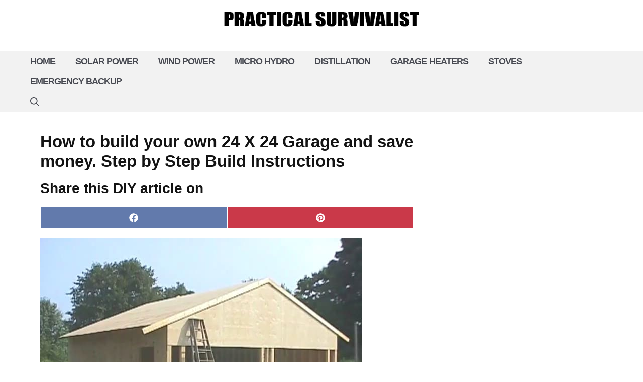

--- FILE ---
content_type: text/html; charset=UTF-8
request_url: https://practicalsurvivalist.com/build-a-24x24-garage/?_page=2
body_size: 20185
content:
<!DOCTYPE html>
<html lang="en-US" prefix="og: http://ogp.me/ns# fb: http://ogp.me/ns/fb#">
<head>
	<meta charset="UTF-8">
	<title>How to build your own 24 X 24 Garage and save money. Step by Step Build Instructions</title>
<meta name='robots' content='max-image-preview:large' />
<meta name="viewport" content="width=device-width, initial-scale=1"><link rel='dns-prefetch' href='//scripts.mediavine.com' />
<link rel="alternate" type="application/rss+xml" title=" &raquo; Feed" href="https://practicalsurvivalist.com/feed/" />
<link rel="alternate" title="oEmbed (JSON)" type="application/json+oembed" href="https://practicalsurvivalist.com/wp-json/oembed/1.0/embed?url=https%3A%2F%2Fpracticalsurvivalist.com%2Fbuild-a-24x24-garage%2F" />
<link rel="alternate" title="oEmbed (XML)" type="text/xml+oembed" href="https://practicalsurvivalist.com/wp-json/oembed/1.0/embed?url=https%3A%2F%2Fpracticalsurvivalist.com%2Fbuild-a-24x24-garage%2F&#038;format=xml" />
<style id='wp-img-auto-sizes-contain-inline-css'>
img:is([sizes=auto i],[sizes^="auto," i]){contain-intrinsic-size:3000px 1500px}
/*# sourceURL=wp-img-auto-sizes-contain-inline-css */
</style>
<link rel='stylesheet' id='pt-cv-public-style-css' href='https://practicalsurvivalist.com/wp-content/plugins/content-views-query-and-display-post-page/public/assets/css/cv.css?ver=4.2.1' media='all' />
<link rel='stylesheet' id='pt-cv-public-pro-style-css' href='https://practicalsurvivalist.com/wp-content/plugins/pt-content-views-pro/public/assets/css/cvpro.min.css?ver=5.10' media='all' />
<style id='wp-emoji-styles-inline-css'>

	img.wp-smiley, img.emoji {
		display: inline !important;
		border: none !important;
		box-shadow: none !important;
		height: 1em !important;
		width: 1em !important;
		margin: 0 0.07em !important;
		vertical-align: -0.1em !important;
		background: none !important;
		padding: 0 !important;
	}
/*# sourceURL=wp-emoji-styles-inline-css */
</style>
<style id='wp-block-library-inline-css'>
:root{--wp-block-synced-color:#7a00df;--wp-block-synced-color--rgb:122,0,223;--wp-bound-block-color:var(--wp-block-synced-color);--wp-editor-canvas-background:#ddd;--wp-admin-theme-color:#007cba;--wp-admin-theme-color--rgb:0,124,186;--wp-admin-theme-color-darker-10:#006ba1;--wp-admin-theme-color-darker-10--rgb:0,107,160.5;--wp-admin-theme-color-darker-20:#005a87;--wp-admin-theme-color-darker-20--rgb:0,90,135;--wp-admin-border-width-focus:2px}@media (min-resolution:192dpi){:root{--wp-admin-border-width-focus:1.5px}}.wp-element-button{cursor:pointer}:root .has-very-light-gray-background-color{background-color:#eee}:root .has-very-dark-gray-background-color{background-color:#313131}:root .has-very-light-gray-color{color:#eee}:root .has-very-dark-gray-color{color:#313131}:root .has-vivid-green-cyan-to-vivid-cyan-blue-gradient-background{background:linear-gradient(135deg,#00d084,#0693e3)}:root .has-purple-crush-gradient-background{background:linear-gradient(135deg,#34e2e4,#4721fb 50%,#ab1dfe)}:root .has-hazy-dawn-gradient-background{background:linear-gradient(135deg,#faaca8,#dad0ec)}:root .has-subdued-olive-gradient-background{background:linear-gradient(135deg,#fafae1,#67a671)}:root .has-atomic-cream-gradient-background{background:linear-gradient(135deg,#fdd79a,#004a59)}:root .has-nightshade-gradient-background{background:linear-gradient(135deg,#330968,#31cdcf)}:root .has-midnight-gradient-background{background:linear-gradient(135deg,#020381,#2874fc)}:root{--wp--preset--font-size--normal:16px;--wp--preset--font-size--huge:42px}.has-regular-font-size{font-size:1em}.has-larger-font-size{font-size:2.625em}.has-normal-font-size{font-size:var(--wp--preset--font-size--normal)}.has-huge-font-size{font-size:var(--wp--preset--font-size--huge)}.has-text-align-center{text-align:center}.has-text-align-left{text-align:left}.has-text-align-right{text-align:right}.has-fit-text{white-space:nowrap!important}#end-resizable-editor-section{display:none}.aligncenter{clear:both}.items-justified-left{justify-content:flex-start}.items-justified-center{justify-content:center}.items-justified-right{justify-content:flex-end}.items-justified-space-between{justify-content:space-between}.screen-reader-text{border:0;clip-path:inset(50%);height:1px;margin:-1px;overflow:hidden;padding:0;position:absolute;width:1px;word-wrap:normal!important}.screen-reader-text:focus{background-color:#ddd;clip-path:none;color:#444;display:block;font-size:1em;height:auto;left:5px;line-height:normal;padding:15px 23px 14px;text-decoration:none;top:5px;width:auto;z-index:100000}html :where(.has-border-color){border-style:solid}html :where([style*=border-top-color]){border-top-style:solid}html :where([style*=border-right-color]){border-right-style:solid}html :where([style*=border-bottom-color]){border-bottom-style:solid}html :where([style*=border-left-color]){border-left-style:solid}html :where([style*=border-width]){border-style:solid}html :where([style*=border-top-width]){border-top-style:solid}html :where([style*=border-right-width]){border-right-style:solid}html :where([style*=border-bottom-width]){border-bottom-style:solid}html :where([style*=border-left-width]){border-left-style:solid}html :where(img[class*=wp-image-]){height:auto;max-width:100%}:where(figure){margin:0 0 1em}html :where(.is-position-sticky){--wp-admin--admin-bar--position-offset:var(--wp-admin--admin-bar--height,0px)}@media screen and (max-width:600px){html :where(.is-position-sticky){--wp-admin--admin-bar--position-offset:0px}}

/*# sourceURL=wp-block-library-inline-css */
</style><style id='wp-block-paragraph-inline-css'>
.is-small-text{font-size:.875em}.is-regular-text{font-size:1em}.is-large-text{font-size:2.25em}.is-larger-text{font-size:3em}.has-drop-cap:not(:focus):first-letter{float:left;font-size:8.4em;font-style:normal;font-weight:100;line-height:.68;margin:.05em .1em 0 0;text-transform:uppercase}body.rtl .has-drop-cap:not(:focus):first-letter{float:none;margin-left:.1em}p.has-drop-cap.has-background{overflow:hidden}:root :where(p.has-background){padding:1.25em 2.375em}:where(p.has-text-color:not(.has-link-color)) a{color:inherit}p.has-text-align-left[style*="writing-mode:vertical-lr"],p.has-text-align-right[style*="writing-mode:vertical-rl"]{rotate:180deg}
/*# sourceURL=https://practicalsurvivalist.com/wp-includes/blocks/paragraph/style.min.css */
</style>
<style id='wp-block-separator-inline-css'>
@charset "UTF-8";.wp-block-separator{border:none;border-top:2px solid}:root :where(.wp-block-separator.is-style-dots){height:auto;line-height:1;text-align:center}:root :where(.wp-block-separator.is-style-dots):before{color:currentColor;content:"···";font-family:serif;font-size:1.5em;letter-spacing:2em;padding-left:2em}.wp-block-separator.is-style-dots{background:none!important;border:none!important}
/*# sourceURL=https://practicalsurvivalist.com/wp-includes/blocks/separator/style.min.css */
</style>
<style id='global-styles-inline-css'>
:root{--wp--preset--aspect-ratio--square: 1;--wp--preset--aspect-ratio--4-3: 4/3;--wp--preset--aspect-ratio--3-4: 3/4;--wp--preset--aspect-ratio--3-2: 3/2;--wp--preset--aspect-ratio--2-3: 2/3;--wp--preset--aspect-ratio--16-9: 16/9;--wp--preset--aspect-ratio--9-16: 9/16;--wp--preset--color--black: #000000;--wp--preset--color--cyan-bluish-gray: #abb8c3;--wp--preset--color--white: #ffffff;--wp--preset--color--pale-pink: #f78da7;--wp--preset--color--vivid-red: #cf2e2e;--wp--preset--color--luminous-vivid-orange: #ff6900;--wp--preset--color--luminous-vivid-amber: #fcb900;--wp--preset--color--light-green-cyan: #7bdcb5;--wp--preset--color--vivid-green-cyan: #00d084;--wp--preset--color--pale-cyan-blue: #8ed1fc;--wp--preset--color--vivid-cyan-blue: #0693e3;--wp--preset--color--vivid-purple: #9b51e0;--wp--preset--color--contrast: var(--contrast);--wp--preset--color--contrast-2: var(--contrast-2);--wp--preset--color--contrast-3: var(--contrast-3);--wp--preset--color--base: var(--base);--wp--preset--color--base-2: var(--base-2);--wp--preset--color--base-3: var(--base-3);--wp--preset--color--accent: var(--accent);--wp--preset--gradient--vivid-cyan-blue-to-vivid-purple: linear-gradient(135deg,rgb(6,147,227) 0%,rgb(155,81,224) 100%);--wp--preset--gradient--light-green-cyan-to-vivid-green-cyan: linear-gradient(135deg,rgb(122,220,180) 0%,rgb(0,208,130) 100%);--wp--preset--gradient--luminous-vivid-amber-to-luminous-vivid-orange: linear-gradient(135deg,rgb(252,185,0) 0%,rgb(255,105,0) 100%);--wp--preset--gradient--luminous-vivid-orange-to-vivid-red: linear-gradient(135deg,rgb(255,105,0) 0%,rgb(207,46,46) 100%);--wp--preset--gradient--very-light-gray-to-cyan-bluish-gray: linear-gradient(135deg,rgb(238,238,238) 0%,rgb(169,184,195) 100%);--wp--preset--gradient--cool-to-warm-spectrum: linear-gradient(135deg,rgb(74,234,220) 0%,rgb(151,120,209) 20%,rgb(207,42,186) 40%,rgb(238,44,130) 60%,rgb(251,105,98) 80%,rgb(254,248,76) 100%);--wp--preset--gradient--blush-light-purple: linear-gradient(135deg,rgb(255,206,236) 0%,rgb(152,150,240) 100%);--wp--preset--gradient--blush-bordeaux: linear-gradient(135deg,rgb(254,205,165) 0%,rgb(254,45,45) 50%,rgb(107,0,62) 100%);--wp--preset--gradient--luminous-dusk: linear-gradient(135deg,rgb(255,203,112) 0%,rgb(199,81,192) 50%,rgb(65,88,208) 100%);--wp--preset--gradient--pale-ocean: linear-gradient(135deg,rgb(255,245,203) 0%,rgb(182,227,212) 50%,rgb(51,167,181) 100%);--wp--preset--gradient--electric-grass: linear-gradient(135deg,rgb(202,248,128) 0%,rgb(113,206,126) 100%);--wp--preset--gradient--midnight: linear-gradient(135deg,rgb(2,3,129) 0%,rgb(40,116,252) 100%);--wp--preset--font-size--small: 13px;--wp--preset--font-size--medium: 20px;--wp--preset--font-size--large: 36px;--wp--preset--font-size--x-large: 42px;--wp--preset--spacing--20: 0.44rem;--wp--preset--spacing--30: 0.67rem;--wp--preset--spacing--40: 1rem;--wp--preset--spacing--50: 1.5rem;--wp--preset--spacing--60: 2.25rem;--wp--preset--spacing--70: 3.38rem;--wp--preset--spacing--80: 5.06rem;--wp--preset--shadow--natural: 6px 6px 9px rgba(0, 0, 0, 0.2);--wp--preset--shadow--deep: 12px 12px 50px rgba(0, 0, 0, 0.4);--wp--preset--shadow--sharp: 6px 6px 0px rgba(0, 0, 0, 0.2);--wp--preset--shadow--outlined: 6px 6px 0px -3px rgb(255, 255, 255), 6px 6px rgb(0, 0, 0);--wp--preset--shadow--crisp: 6px 6px 0px rgb(0, 0, 0);}:where(.is-layout-flex){gap: 0.5em;}:where(.is-layout-grid){gap: 0.5em;}body .is-layout-flex{display: flex;}.is-layout-flex{flex-wrap: wrap;align-items: center;}.is-layout-flex > :is(*, div){margin: 0;}body .is-layout-grid{display: grid;}.is-layout-grid > :is(*, div){margin: 0;}:where(.wp-block-columns.is-layout-flex){gap: 2em;}:where(.wp-block-columns.is-layout-grid){gap: 2em;}:where(.wp-block-post-template.is-layout-flex){gap: 1.25em;}:where(.wp-block-post-template.is-layout-grid){gap: 1.25em;}.has-black-color{color: var(--wp--preset--color--black) !important;}.has-cyan-bluish-gray-color{color: var(--wp--preset--color--cyan-bluish-gray) !important;}.has-white-color{color: var(--wp--preset--color--white) !important;}.has-pale-pink-color{color: var(--wp--preset--color--pale-pink) !important;}.has-vivid-red-color{color: var(--wp--preset--color--vivid-red) !important;}.has-luminous-vivid-orange-color{color: var(--wp--preset--color--luminous-vivid-orange) !important;}.has-luminous-vivid-amber-color{color: var(--wp--preset--color--luminous-vivid-amber) !important;}.has-light-green-cyan-color{color: var(--wp--preset--color--light-green-cyan) !important;}.has-vivid-green-cyan-color{color: var(--wp--preset--color--vivid-green-cyan) !important;}.has-pale-cyan-blue-color{color: var(--wp--preset--color--pale-cyan-blue) !important;}.has-vivid-cyan-blue-color{color: var(--wp--preset--color--vivid-cyan-blue) !important;}.has-vivid-purple-color{color: var(--wp--preset--color--vivid-purple) !important;}.has-black-background-color{background-color: var(--wp--preset--color--black) !important;}.has-cyan-bluish-gray-background-color{background-color: var(--wp--preset--color--cyan-bluish-gray) !important;}.has-white-background-color{background-color: var(--wp--preset--color--white) !important;}.has-pale-pink-background-color{background-color: var(--wp--preset--color--pale-pink) !important;}.has-vivid-red-background-color{background-color: var(--wp--preset--color--vivid-red) !important;}.has-luminous-vivid-orange-background-color{background-color: var(--wp--preset--color--luminous-vivid-orange) !important;}.has-luminous-vivid-amber-background-color{background-color: var(--wp--preset--color--luminous-vivid-amber) !important;}.has-light-green-cyan-background-color{background-color: var(--wp--preset--color--light-green-cyan) !important;}.has-vivid-green-cyan-background-color{background-color: var(--wp--preset--color--vivid-green-cyan) !important;}.has-pale-cyan-blue-background-color{background-color: var(--wp--preset--color--pale-cyan-blue) !important;}.has-vivid-cyan-blue-background-color{background-color: var(--wp--preset--color--vivid-cyan-blue) !important;}.has-vivid-purple-background-color{background-color: var(--wp--preset--color--vivid-purple) !important;}.has-black-border-color{border-color: var(--wp--preset--color--black) !important;}.has-cyan-bluish-gray-border-color{border-color: var(--wp--preset--color--cyan-bluish-gray) !important;}.has-white-border-color{border-color: var(--wp--preset--color--white) !important;}.has-pale-pink-border-color{border-color: var(--wp--preset--color--pale-pink) !important;}.has-vivid-red-border-color{border-color: var(--wp--preset--color--vivid-red) !important;}.has-luminous-vivid-orange-border-color{border-color: var(--wp--preset--color--luminous-vivid-orange) !important;}.has-luminous-vivid-amber-border-color{border-color: var(--wp--preset--color--luminous-vivid-amber) !important;}.has-light-green-cyan-border-color{border-color: var(--wp--preset--color--light-green-cyan) !important;}.has-vivid-green-cyan-border-color{border-color: var(--wp--preset--color--vivid-green-cyan) !important;}.has-pale-cyan-blue-border-color{border-color: var(--wp--preset--color--pale-cyan-blue) !important;}.has-vivid-cyan-blue-border-color{border-color: var(--wp--preset--color--vivid-cyan-blue) !important;}.has-vivid-purple-border-color{border-color: var(--wp--preset--color--vivid-purple) !important;}.has-vivid-cyan-blue-to-vivid-purple-gradient-background{background: var(--wp--preset--gradient--vivid-cyan-blue-to-vivid-purple) !important;}.has-light-green-cyan-to-vivid-green-cyan-gradient-background{background: var(--wp--preset--gradient--light-green-cyan-to-vivid-green-cyan) !important;}.has-luminous-vivid-amber-to-luminous-vivid-orange-gradient-background{background: var(--wp--preset--gradient--luminous-vivid-amber-to-luminous-vivid-orange) !important;}.has-luminous-vivid-orange-to-vivid-red-gradient-background{background: var(--wp--preset--gradient--luminous-vivid-orange-to-vivid-red) !important;}.has-very-light-gray-to-cyan-bluish-gray-gradient-background{background: var(--wp--preset--gradient--very-light-gray-to-cyan-bluish-gray) !important;}.has-cool-to-warm-spectrum-gradient-background{background: var(--wp--preset--gradient--cool-to-warm-spectrum) !important;}.has-blush-light-purple-gradient-background{background: var(--wp--preset--gradient--blush-light-purple) !important;}.has-blush-bordeaux-gradient-background{background: var(--wp--preset--gradient--blush-bordeaux) !important;}.has-luminous-dusk-gradient-background{background: var(--wp--preset--gradient--luminous-dusk) !important;}.has-pale-ocean-gradient-background{background: var(--wp--preset--gradient--pale-ocean) !important;}.has-electric-grass-gradient-background{background: var(--wp--preset--gradient--electric-grass) !important;}.has-midnight-gradient-background{background: var(--wp--preset--gradient--midnight) !important;}.has-small-font-size{font-size: var(--wp--preset--font-size--small) !important;}.has-medium-font-size{font-size: var(--wp--preset--font-size--medium) !important;}.has-large-font-size{font-size: var(--wp--preset--font-size--large) !important;}.has-x-large-font-size{font-size: var(--wp--preset--font-size--x-large) !important;}
/*# sourceURL=global-styles-inline-css */
</style>

<style id='classic-theme-styles-inline-css'>
/*! This file is auto-generated */
.wp-block-button__link{color:#fff;background-color:#32373c;border-radius:9999px;box-shadow:none;text-decoration:none;padding:calc(.667em + 2px) calc(1.333em + 2px);font-size:1.125em}.wp-block-file__button{background:#32373c;color:#fff;text-decoration:none}
/*# sourceURL=/wp-includes/css/classic-themes.min.css */
</style>
<link rel='stylesheet' id='scriptlesssocialsharing-css' href='https://practicalsurvivalist.com/wp-content/plugins/scriptless-social-sharing/includes/css/scriptlesssocialsharing-style.css?ver=3.3.1' media='all' />
<style id='scriptlesssocialsharing-inline-css'>
.scriptlesssocialsharing__buttons a.button { padding: 12px; flex: 1; }
/*# sourceURL=scriptlesssocialsharing-inline-css */
</style>
<link rel='stylesheet' id='generate-widget-areas-css' href='https://practicalsurvivalist.com/wp-content/themes/generatepress/assets/css/components/widget-areas.min.css?ver=3.6.1' media='all' />
<link rel='stylesheet' id='generate-style-css' href='https://practicalsurvivalist.com/wp-content/themes/generatepress/assets/css/main.min.css?ver=3.6.1' media='all' />
<style id='generate-style-inline-css'>
.is-right-sidebar{width:30%;}.is-left-sidebar{width:25%;}.site-content .content-area{width:70%;}@media (max-width: 670px){.main-navigation .menu-toggle,.sidebar-nav-mobile:not(#sticky-placeholder){display:block;}.main-navigation ul,.gen-sidebar-nav,.main-navigation:not(.slideout-navigation):not(.toggled) .main-nav > ul,.has-inline-mobile-toggle #site-navigation .inside-navigation > *:not(.navigation-search):not(.main-nav){display:none;}.nav-align-right .inside-navigation,.nav-align-center .inside-navigation{justify-content:space-between;}}
.dynamic-author-image-rounded{border-radius:100%;}.dynamic-featured-image, .dynamic-author-image{vertical-align:middle;}.one-container.blog .dynamic-content-template:not(:last-child), .one-container.archive .dynamic-content-template:not(:last-child){padding-bottom:0px;}.dynamic-entry-excerpt > p:last-child{margin-bottom:0px;}
/*# sourceURL=generate-style-inline-css */
</style>
<link rel='stylesheet' id='generatepress-dynamic-css' href='https://practicalsurvivalist.com/wp-content/uploads/generatepress/style.min.css?ver=1765192844' media='all' />
<style id='generateblocks-inline-css'>
:root{--gb-container-width:1200px;}.gb-container .wp-block-image img{vertical-align:middle;}.gb-grid-wrapper .wp-block-image{margin-bottom:0;}.gb-highlight{background:none;}.gb-shape{line-height:0;}
/*# sourceURL=generateblocks-inline-css */
</style>
<link rel='stylesheet' id='generate-offside-css' href='https://practicalsurvivalist.com/wp-content/plugins/gp-premium/menu-plus/functions/css/offside.min.css?ver=2.3.1' media='all' />
<style id='generate-offside-inline-css'>
:root{--gp-slideout-width:265px;}.slideout-navigation.main-navigation{background-color:var(--contrast-3);}.slideout-navigation.main-navigation .main-nav ul li a{color:var(--base-3);}.slideout-navigation.main-navigation .main-nav ul li:not([class*="current-menu-"]):hover > a, .slideout-navigation.main-navigation .main-nav ul li:not([class*="current-menu-"]):focus > a, .slideout-navigation.main-navigation .main-nav ul li.sfHover:not([class*="current-menu-"]) > a{background-color:var(--contrast-3);}.slideout-navigation.main-navigation .main-nav ul li[class*="current-menu-"] > a{color:var(--base-3);background-color:var(--base);}.slideout-navigation, .slideout-navigation a{color:var(--base-3);}.slideout-navigation button.slideout-exit{color:var(--base-3);padding-left:20px;padding-right:20px;}.slide-opened nav.toggled .menu-toggle:before{display:none;}@media (max-width: 670px){.menu-bar-item.slideout-toggle{display:none;}}
.slideout-navigation.main-navigation .main-nav ul li a{font-weight:100;text-transform:uppercase;}
/*# sourceURL=generate-offside-inline-css */
</style>
<script src="https://practicalsurvivalist.com/wp-includes/js/jquery/jquery.min.js?ver=3.7.1" id="jquery-core-js"></script>
<script src="https://practicalsurvivalist.com/wp-includes/js/jquery/jquery-migrate.min.js?ver=3.4.1" id="jquery-migrate-js"></script>
<script async="async" fetchpriority="high" data-noptimize="1" data-cfasync="false" src="https://scripts.mediavine.com/tags/practical-survivalist.js?ver=6.9" id="mv-script-wrapper-js"></script>
<link rel="https://api.w.org/" href="https://practicalsurvivalist.com/wp-json/" /><link rel="alternate" title="JSON" type="application/json" href="https://practicalsurvivalist.com/wp-json/wp/v2/posts/2134" /><link rel="EditURI" type="application/rsd+xml" title="RSD" href="https://practicalsurvivalist.com/xmlrpc.php?rsd" />
<meta name="generator" content="WordPress 6.9" />
<link rel="canonical" href="https://practicalsurvivalist.com/build-a-24x24-garage/" />
<link rel='shortlink' href='https://practicalsurvivalist.com/?p=2134' />
<link rel="icon" href="https://practicalsurvivalist.com/wp-content/uploads/2023/05/cropped-android-chrome-512x512-1-32x32.png" sizes="32x32" />
<link rel="icon" href="https://practicalsurvivalist.com/wp-content/uploads/2023/05/cropped-android-chrome-512x512-1-192x192.png" sizes="192x192" />
<link rel="apple-touch-icon" href="https://practicalsurvivalist.com/wp-content/uploads/2023/05/cropped-android-chrome-512x512-1-180x180.png" />
<meta name="msapplication-TileImage" content="https://practicalsurvivalist.com/wp-content/uploads/2023/05/cropped-android-chrome-512x512-1-270x270.png" />
			<style type="text/css" id="pt-cv-custom-style-e3a8195y6d">.pt-cv-more .caret {display: none !important;}</style>
					<style id="wp-custom-css">
			/* GeneratePress Site CSS */ /* Volume Remastered CSS */

/* Featured post in blog */
.featured-column.grid-100 {
	width: 100%;
}

.featured-column.grid-100:not(.has-post-thumbnail) .gb-grid-wrapper > .gb-grid-column:first-child {
	display: none;
}

/* Custom Post Navigation remove empty classes */
.featured-navigation .gb-grid-column:empty {
    flex: 0 1;
}

@media(min-width: 769px) {
    .featured-navigation .gb-grid-column:not(:empty) {
        flex: 1 0;
    }
}


/* Single Post Hero image responsive controls */
@media(max-width: 1024px) and (min-width: 769px) {
    .page-hero-block:before {
        background-size: cover;
    }
    .featured-column,
    .featured-column img.wp-post-image {
        width: 100% !important;
    }
}

@media(max-width: 768px) {
    .page-hero-block:before {
        background: none;
    }
}

/* Post Archives - force post meta to vertically align bottom */
.generate-columns-container .post>.gb-container,
.generate-columns-container .post>.gb-container>.gb-inside-container,
.post-summary>.gb-inside-container {
    display: flex;
    flex-direction: column;
    height: 100%;
}

.post-summary {
    flex: 1;
}

.post-summary>.gb-inside-container>*:last-child {
    margin-top: auto;
}
/* Add border radius to post archive images */
.generate-columns-container .dynamic-featured-image {
    border-radius: 4px;
} /* End GeneratePress Site CSS */



.entry-date.published{
	display: none;
}

.entry-meta{
	display: none;
}

.sticky-social-icons {
    position: fixed;
    left:0;
    top: 30%;
}

/*mediavine css begins*/
@media only screen and (min-width: 1200px) {
   .right-sidebar #primary{
    max-width: calc(100% - 300px);
   }
   #right-sidebar  {
       min-width: 300px;
   }
}
@media only screen and (max-width: 359px) { 
   #content {
   padding-left: 10px !important;
   padding-right: 10px !important;
   }
}
body.mediavine-video__has-sticky a.generate-back-to-top { 
bottom: 300px !important; 
}
body.adhesion:not(.mediavine-video__has-sticky) a.generate-back-to-top { bottom: 120px !important; 
}
/*mediavine css ends*/


		</style>
		
<!-- START - Open Graph and Twitter Card Tags 3.3.7 -->
 <!-- Facebook Open Graph -->
  <meta property="og:locale" content="en_US"/>
  <meta property="og:site_name" content=""/>
  <meta property="og:title" content="How to build your own 24 X 24 Garage and save money. Step by Step Build Instructions"/>
  <meta property="og:url" content="https://practicalsurvivalist.com/build-a-24x24-garage/"/>
  <meta property="og:type" content="article"/>
  <meta property="og:description" content="Welcome to our comprehensive tutorial on how to build a 24 x 24 garage with two 9-foot doors and one side door window.

 

Whether you need extra space to store your vehicles, equipment, or other belongings, building a garage is a great way to add functional space to your property while also inc"/>
  <meta property="og:image" content="https://practicalsurvivalist.com/wp-content/uploads/2015/03/build-a-garage.jpg"/>
  <meta property="og:image:url" content="https://practicalsurvivalist.com/wp-content/uploads/2015/03/build-a-garage.jpg"/>
  <meta property="og:image:secure_url" content="https://practicalsurvivalist.com/wp-content/uploads/2015/03/build-a-garage.jpg"/>
  <meta property="article:published_time" content="2015-03-01T08:09:33+00:00"/>
  <meta property="article:modified_time" content="2023-05-11T15:17:54+00:00" />
  <meta property="og:updated_time" content="2023-05-11T15:17:54+00:00" />
  <meta property="article:section" content="Offgrid Living"/>
 <!-- Google+ / Schema.org -->
 <!-- Twitter Cards -->
  <meta name="twitter:title" content="How to build your own 24 X 24 Garage and save money. Step by Step Build Instructions"/>
  <meta name="twitter:url" content="https://practicalsurvivalist.com/build-a-24x24-garage/"/>
  <meta name="twitter:description" content="Welcome to our comprehensive tutorial on how to build a 24 x 24 garage with two 9-foot doors and one side door window.

 

Whether you need extra space to store your vehicles, equipment, or other belongings, building a garage is a great way to add functional space to your property while also inc"/>
  <meta name="twitter:image" content="https://practicalsurvivalist.com/wp-content/uploads/2015/03/build-a-garage.jpg"/>
  <meta name="twitter:card" content="summary_large_image"/>
 <!-- SEO -->
 <!-- Misc. tags -->
 <!-- is_singular -->
<!-- END - Open Graph and Twitter Card Tags 3.3.7 -->
	
	<script defer data-domain="practicalsurvivalist.com" src="https://virtueo.com/js/script.js"></script>
	<!-- Google tag (gtag.js) -->
<script async src="https://www.googletagmanager.com/gtag/js?id=G-JQBBVPFBBS"></script>
<script>
  window.dataLayer = window.dataLayer || [];
  function gtag(){dataLayer.push(arguments);}
  gtag('js', new Date());

  gtag('config', 'G-JQBBVPFBBS');
</script>
	
</head>

<body class="wp-singular post-template-default single single-post postid-2134 single-format-standard wp-custom-logo wp-embed-responsive wp-theme-generatepress post-image-above-header post-image-aligned-center slideout-enabled slideout-mobile sticky-menu-slide right-sidebar nav-below-header one-container nav-search-enabled header-aligned-center dropdown-hover" itemtype="https://schema.org/Blog" itemscope>
	<a class="screen-reader-text skip-link" href="#content" title="Skip to content">Skip to content</a>		<header class="site-header" id="masthead" aria-label="Site"  itemtype="https://schema.org/WPHeader" itemscope>
			<div class="inside-header">
				<div class="site-logo">
					<a href="https://practicalsurvivalist.com/" rel="home">
						<img  class="header-image is-logo-image" alt="" src="https://practicalsurvivalist.com/wp-content/uploads/2022/05/cropped-pslogo.png" width="504" height="100" />
					</a>
				</div>			<div class="header-widget">
				<aside id="block-18" class="widget inner-padding widget_block widget_text">
<p></p>
</aside>			</div>
						</div>
		</header>
				<nav class="main-navigation has-menu-bar-items sub-menu-right" id="site-navigation" aria-label="Primary"  itemtype="https://schema.org/SiteNavigationElement" itemscope>
			<div class="inside-navigation grid-container">
				<form method="get" class="search-form navigation-search" action="https://practicalsurvivalist.com/">
					<input type="search" class="search-field" value="" name="s" title="Search" />
				</form>				<button class="menu-toggle" aria-controls="generate-slideout-menu" aria-expanded="false">
					<span class="gp-icon icon-menu-bars"><svg viewBox="0 0 512 512" aria-hidden="true" xmlns="http://www.w3.org/2000/svg" width="1em" height="1em"><path d="M0 96c0-13.255 10.745-24 24-24h464c13.255 0 24 10.745 24 24s-10.745 24-24 24H24c-13.255 0-24-10.745-24-24zm0 160c0-13.255 10.745-24 24-24h464c13.255 0 24 10.745 24 24s-10.745 24-24 24H24c-13.255 0-24-10.745-24-24zm0 160c0-13.255 10.745-24 24-24h464c13.255 0 24 10.745 24 24s-10.745 24-24 24H24c-13.255 0-24-10.745-24-24z" /></svg><svg viewBox="0 0 512 512" aria-hidden="true" xmlns="http://www.w3.org/2000/svg" width="1em" height="1em"><path d="M71.029 71.029c9.373-9.372 24.569-9.372 33.942 0L256 222.059l151.029-151.03c9.373-9.372 24.569-9.372 33.942 0 9.372 9.373 9.372 24.569 0 33.942L289.941 256l151.03 151.029c9.372 9.373 9.372 24.569 0 33.942-9.373 9.372-24.569 9.372-33.942 0L256 289.941l-151.029 151.03c-9.373 9.372-24.569 9.372-33.942 0-9.372-9.373-9.372-24.569 0-33.942L222.059 256 71.029 104.971c-9.372-9.373-9.372-24.569 0-33.942z" /></svg></span><span class="mobile-menu">CATEGORIES</span>				</button>
				<div id="primary-menu" class="main-nav"><ul id="menu-header" class=" menu sf-menu"><li id="menu-item-10850" class="menu-item menu-item-type-post_type menu-item-object-page menu-item-home menu-item-10850"><a href="https://practicalsurvivalist.com/">Home</a></li>
<li id="menu-item-10130" class="menu-item menu-item-type-taxonomy menu-item-object-category menu-item-10130"><a href="https://practicalsurvivalist.com/category/solar-power/">Solar Power</a></li>
<li id="menu-item-10582" class="menu-item menu-item-type-taxonomy menu-item-object-category menu-item-10582"><a href="https://practicalsurvivalist.com/category/wind/">Wind Power</a></li>
<li id="menu-item-10131" class="menu-item menu-item-type-taxonomy menu-item-object-category menu-item-10131"><a href="https://practicalsurvivalist.com/category/micro-hydro/">Micro Hydro</a></li>
<li id="menu-item-10133" class="menu-item menu-item-type-taxonomy menu-item-object-category menu-item-10133"><a href="https://practicalsurvivalist.com/category/distillation/">Distillation</a></li>
<li id="menu-item-10134" class="menu-item menu-item-type-taxonomy menu-item-object-category menu-item-10134"><a href="https://practicalsurvivalist.com/category/garage-heaters/">Garage Heaters</a></li>
<li id="menu-item-10345" class="menu-item menu-item-type-taxonomy menu-item-object-category menu-item-10345"><a href="https://practicalsurvivalist.com/category/wood-stoves/">Stoves</a></li>
<li id="menu-item-10825" class="menu-item menu-item-type-taxonomy menu-item-object-category menu-item-10825"><a href="https://practicalsurvivalist.com/category/emergency-backup/">Emergency Backup</a></li>
</ul></div><div class="menu-bar-items"><span class="menu-bar-item search-item"><a aria-label="Open Search Bar" href="#"><span class="gp-icon icon-search"><svg viewBox="0 0 512 512" aria-hidden="true" xmlns="http://www.w3.org/2000/svg" width="1em" height="1em"><path fill-rule="evenodd" clip-rule="evenodd" d="M208 48c-88.366 0-160 71.634-160 160s71.634 160 160 160 160-71.634 160-160S296.366 48 208 48zM0 208C0 93.125 93.125 0 208 0s208 93.125 208 208c0 48.741-16.765 93.566-44.843 129.024l133.826 134.018c9.366 9.379 9.355 24.575-.025 33.941-9.379 9.366-24.575 9.355-33.941-.025L337.238 370.987C301.747 399.167 256.839 416 208 416 93.125 416 0 322.875 0 208z" /></svg><svg viewBox="0 0 512 512" aria-hidden="true" xmlns="http://www.w3.org/2000/svg" width="1em" height="1em"><path d="M71.029 71.029c9.373-9.372 24.569-9.372 33.942 0L256 222.059l151.029-151.03c9.373-9.372 24.569-9.372 33.942 0 9.372 9.373 9.372 24.569 0 33.942L289.941 256l151.03 151.029c9.372 9.373 9.372 24.569 0 33.942-9.373 9.372-24.569 9.372-33.942 0L256 289.941l-151.029 151.03c-9.373 9.372-24.569 9.372-33.942 0-9.372-9.373-9.372-24.569 0-33.942L222.059 256 71.029 104.971c-9.372-9.373-9.372-24.569 0-33.942z" /></svg></span></a></span></div>			</div>
		</nav>
		
	<div class="site grid-container container hfeed" id="page">
				<div class="site-content" id="content">
			
	<div class="content-area" id="primary">
		<main class="site-main" id="main">
			
<article id="post-2134" class="post-2134 post type-post status-publish format-standard has-post-thumbnail hentry category-offgrid-living mv-content-wrapper" itemtype="https://schema.org/CreativeWork" itemscope>
	<div class="inside-article">
					<header class="entry-header">
				<h1 class="entry-title" itemprop="headline">How to build your own 24 X 24 Garage and save money. Step by Step Build Instructions</h1>			</header>
			
		<div class="entry-content" itemprop="text">
			<div class="scriptlesssocialsharing"><h3 class="scriptlesssocialsharing__heading">Share this DIY article on</h3><div class="scriptlesssocialsharing__buttons"><a class="button facebook" target="_blank" href="https://www.facebook.com/sharer/sharer.php?u=https%3A%2F%2Fpracticalsurvivalist.com%2Fbuild-a-24x24-garage%2F" rel="noopener noreferrer nofollow"><svg viewbox="0 0 512 512" class="scriptlesssocialsharing__icon facebook" fill="currentcolor" height="1em" width="1em" aria-hidden="true" focusable="false" role="img"><!-- Font Awesome Free 5.15.4 by @fontawesome - https://fontawesome.com License - https://fontawesome.com/license/free (Icons: CC BY 4.0, Fonts: SIL OFL 1.1, Code: MIT License) --><path d="M504 256C504 119 393 8 256 8S8 119 8 256c0 123.78 90.69 226.38 209.25 245V327.69h-63V256h63v-54.64c0-62.15 37-96.48 93.67-96.48 27.14 0 55.52 4.84 55.52 4.84v61h-31.28c-30.8 0-40.41 19.12-40.41 38.73V256h68.78l-11 71.69h-57.78V501C413.31 482.38 504 379.78 504 256z"></path></svg>
<span class="screen-reader-text">Share on Facebook</span></a><a class="button pinterest" target="_blank" href="https://pinterest.com/pin/create/button/?url=https%3A%2F%2Fpracticalsurvivalist.com%2Fbuild-a-24x24-garage%2F&#038;media=https%3A%2F%2Fpracticalsurvivalist.com%2Fwp-content%2Fuploads%2F2015%2F03%2Fbuild-a-garage.jpg&#038;description=How%20to%20build%20your%20own%2024%20X%2024%20Garage%20and%20save%20money.%20Step%20by%20Step%20Build%20Instructions" rel="noopener noreferrer nofollow" data-pin-no-hover="true" data-pin-custom="true" data-pin-do="skip" data-pin-description="How to build your own 24 X 24 Garage and save money. Step by Step Build Instructions"><svg viewbox="0 0 496 512" class="scriptlesssocialsharing__icon pinterest" fill="currentcolor" height="1em" width="1em" aria-hidden="true" focusable="false" role="img"><!-- Font Awesome Free 5.15.4 by @fontawesome - https://fontawesome.com License - https://fontawesome.com/license/free (Icons: CC BY 4.0, Fonts: SIL OFL 1.1, Code: MIT License) --><path d="M496 256c0 137-111 248-248 248-25.6 0-50.2-3.9-73.4-11.1 10.1-16.5 25.2-43.5 30.8-65 3-11.6 15.4-59 15.4-59 8.1 15.4 31.7 28.5 56.8 28.5 74.8 0 128.7-68.8 128.7-154.3 0-81.9-66.9-143.2-152.9-143.2-107 0-163.9 71.8-163.9 150.1 0 36.4 19.4 81.7 50.3 96.1 4.7 2.2 7.2 1.2 8.3-3.3.8-3.4 5-20.3 6.9-28.1.6-2.5.3-4.7-1.7-7.1-10.1-12.5-18.3-35.3-18.3-56.6 0-54.7 41.4-107.6 112-107.6 60.9 0 103.6 41.5 103.6 100.9 0 67.1-33.9 113.6-78 113.6-24.3 0-42.6-20.1-36.7-44.8 7-29.5 20.5-61.3 20.5-82.6 0-19-10.2-34.9-31.4-34.9-24.9 0-44.9 25.7-44.9 60.2 0 22 7.4 36.8 7.4 36.8s-24.5 103.8-29 123.2c-5 21.4-3 51.6-.9 71.2C65.4 450.9 0 361.1 0 256 0 119 111 8 248 8s248 111 248 248z"></path></svg>
<span class="screen-reader-text">Share on Pinterest</span></a></div></div><p><img fetchpriority="high" decoding="async" class="alignnone size-full wp-image-8236" src="https://practicalsurvivalist.com/wp-content/uploads/2015/03/build-a-garage.jpg" alt="" width="640" height="480" srcset="https://practicalsurvivalist.com/wp-content/uploads/2015/03/build-a-garage.jpg 640w, https://practicalsurvivalist.com/wp-content/uploads/2015/03/build-a-garage-300x225.jpg 300w, https://practicalsurvivalist.com/wp-content/uploads/2015/03/build-a-garage-476x357.jpg 476w" sizes="(max-width: 640px) 100vw, 640px" /></p>
<p>Welcome to our comprehensive tutorial on how to build a 24 x 24 garage with two 9-foot doors and one side door window.</p>
<p>&nbsp;</p>
<p>Whether you need extra space to store your vehicles, equipment, or other belongings, building a garage is a great way to add functional space to your property while also increasing its value.</p>
<p>&nbsp;</p>
<p>&nbsp;</p>
<p>In this tutorial, we will guide you through the entire process of building a garage from start to finish. We&#8217;ll cover all the essential steps, from obtaining the necessary permits to laying the foundation, framing the walls, installing the doors, and roofing the structure.</p>
<p>&nbsp;</p>
<p>&nbsp;</p>
<p>With our detailed instructions and helpful tips, you&#8217;ll be able to tackle this project with confidence, even if you have little to no prior experience with construction.</p>
<p>&nbsp;</p>
<h2>STEP 1 :&nbsp; PREREQUISITES</h2>
<p>Before you start building your 24 x 24 garage, it&#8217;s essential to obtain the necessary permits from your local building inspector.</p>
<p>&nbsp;</p>
<p>This step is crucial as it ensures that you comply with all the zoning requirements in your area. Building codes and regulations vary by location, and failure to obtain the required permits can result in costly fines, delays, or even legal consequences.</p>
<p>&nbsp;</p>
<p>To obtain the necessary permits, you&#8217;ll need to submit paperwork and a plot plan to the building inspector&#8217;s office. The paperwork typically includes a detailed description of your project, including the dimensions of the garage, the materials you plan to use, and the location on your property where you intend to build it.</p>
<p>&nbsp;</p>
<p>The plot plan shows the location of the proposed garage on your property and how it relates to other structures and features.</p>
<p>&nbsp;</p>
<p>&nbsp;</p>
<p>You can obtain the necessary paperwork and plot plan from your assessor&#8217;s office, town hall, or even with your property deed.</p>
<p>&nbsp;</p>
<p>It&#8217;s essential to have these documents ready when you go to the building inspector&#8217;s office to avoid any delays or additional paperwork requirements.</p>
<p>&nbsp;</p>
<h2>STEP 2 :&nbsp; LAYING THE FOUNDATION</h2>
<p>&nbsp;</p>
<p><img decoding="async" class="alignnone size-full wp-image-8230" src="https://practicalsurvivalist.com/wp-content/uploads/2015/03/footing-walls.jpg" alt="" width="640" height="480" srcset="https://practicalsurvivalist.com/wp-content/uploads/2015/03/footing-walls.jpg 640w, https://practicalsurvivalist.com/wp-content/uploads/2015/03/footing-walls-300x225.jpg 300w, https://practicalsurvivalist.com/wp-content/uploads/2015/03/footing-walls-476x357.jpg 476w" sizes="(max-width: 640px) 100vw, 640px" /></p>
<p>The first step in building your 24 x 24 garage is site preparation. This involves using heavy equipment like a bucket loader to clear the area of any trees, bushes, or other obstacles.</p>
<p>&nbsp;</p>
<p>The site is then leveled off, and any debris or brush is removed to ensure a smooth and stable foundation for the garage.</p>
<p>&nbsp;</p>
<p>&nbsp;</p>
<p>After site preparation, the next step is to dig down and install the footings. The footings are the foundation upon which the garage will be built, providing a solid and stable base for the structure. In this case, a four-foot wall is put in place with a floating floor.</p>
<p>&nbsp;</p>
<p>&nbsp;</p>
<p>The wall of the foundation is about six inches high and extends four feet into the ground. This type of foundation is preferred over a flat pad foundation because it helps to prevent bug issues that can arise when a structure is built directly on the ground.</p>
<p>&nbsp;</p>
<p>&nbsp;</p>
<p>It&#8217;s important to note that the size and depth of the footings and wall foundation may vary depending on your location, the size of the garage, and other factors.</p>
<p>&nbsp;</p>
<p>&nbsp;</p>
<p>It&#8217;s essential to consult with your local building inspector to determine the specific requirements for your area.</p>
<p>&nbsp;</p>
<h2>STEP 3 :&nbsp; THE&nbsp;FLOORING</h2>
<p>Once the footings are dry, the next step in building your 24 x 24 garage is to erect the walls. The walls are constructed using standard 2 x 4s, with a double sill plate and top plate running horizontally.</p>
<p>&nbsp;</p>
<p>&nbsp;</p>
<p>The walls are framed to accommodate two nine-foot doors and a side door, providing ample entry and exit points for vehicles and people.</p>
<p><img decoding="async" class="alignnone size-full wp-image-8231" src="https://practicalsurvivalist.com/wp-content/uploads/2015/03/garage-flooring.jpg" alt="" width="640" height="480" srcset="https://practicalsurvivalist.com/wp-content/uploads/2015/03/garage-flooring.jpg 640w, https://practicalsurvivalist.com/wp-content/uploads/2015/03/garage-flooring-300x225.jpg 300w, https://practicalsurvivalist.com/wp-content/uploads/2015/03/garage-flooring-476x357.jpg 476w" sizes="(max-width: 640px) 100vw, 640px" /></p>
<p>Once the walls are up, they are allowed to dry for a few days before the floor screen is laid. The floor screen is a standard 4-inch thick flooring that is poured separately from the wall foundation.</p>
<p>&nbsp;</p>
<p>&nbsp;</p>
<p>This type of flooring is known as a floating floor because it is not actually connected to the wall foundation, but rather poured right up against it.</p>
<p><img loading="lazy" decoding="async" class="alignnone size-full wp-image-8240" src="https://practicalsurvivalist.com/wp-content/uploads/2015/03/foundation-wall.jpg" alt="" width="640" height="480" srcset="https://practicalsurvivalist.com/wp-content/uploads/2015/03/foundation-wall.jpg 640w, https://practicalsurvivalist.com/wp-content/uploads/2015/03/foundation-wall-300x225.jpg 300w, https://practicalsurvivalist.com/wp-content/uploads/2015/03/foundation-wall-476x357.jpg 476w" sizes="auto, (max-width: 640px) 100vw, 640px" /></p>
<p>A floating floor provides several benefits for your garage. It allows for a little give and prevents cracking if the ground swells during the wintertime, as it can rise up and sink down with the movement.</p>
<p>&nbsp;</p>
<p>&nbsp;</p>
<p>This helps to ensure the longevity of the garage&#8217;s foundation and flooring. Additionally, the floating floor provides insulation and soundproofing, helping to keep the garage warmer and quieter.<br />
<img loading="lazy" decoding="async" class="alignnone size-full wp-image-8244" src="https://practicalsurvivalist.com/wp-content/uploads/2015/03/garage-floor.jpg" alt="" width="640" height="480" srcset="https://practicalsurvivalist.com/wp-content/uploads/2015/03/garage-floor.jpg 640w, https://practicalsurvivalist.com/wp-content/uploads/2015/03/garage-floor-300x225.jpg 300w, https://practicalsurvivalist.com/wp-content/uploads/2015/03/garage-floor-476x357.jpg 476w" sizes="auto, (max-width: 640px) 100vw, 640px" /></p>
<h2>STEP 4&nbsp; :&nbsp; THE&nbsp; WALLS</h2>
<p>When constructing the walls of your 24 x 24 garage, it&#8217;s important to ensure they are stable and secure.</p>
<p>&nbsp;</p>
<p>To achieve this, every four feet, a half-inch threaded rod is embedded into the concrete while it&#8217;s still wet.</p>
<p>&nbsp;</p>
<p>&nbsp;</p>
<p>The rod extends down about a foot and a half and has an L shape on the bottom, with the rod sticking up directly in the center of the 2 x 4 wall framing.</p>
<p>&nbsp;</p>
<p>This technique provides additional stability to the walls, preventing them from shifting or settling over time.</p>
<p>&nbsp;</p>
<p>&nbsp;</p>
<p>In addition to the embedded rods, two inlets are installed for underground wiring, with a 50 and 130 amp circuit buried four feet down through PVC piping.</p>
<p>&nbsp;</p>
<p>This allows for easy access to electrical power within the garage, making it a functional workspace for a variety of activities.</p>
<p><img loading="lazy" decoding="async" class="alignnone size-full wp-image-8241" src="https://practicalsurvivalist.com/wp-content/uploads/2015/03/garage-electricity-wiring.jpg" alt="" width="640" height="480" srcset="https://practicalsurvivalist.com/wp-content/uploads/2015/03/garage-electricity-wiring.jpg 640w, https://practicalsurvivalist.com/wp-content/uploads/2015/03/garage-electricity-wiring-300x225.jpg 300w, https://practicalsurvivalist.com/wp-content/uploads/2015/03/garage-electricity-wiring-476x357.jpg 476w" sizes="auto, (max-width: 640px) 100vw, 640px" /></p>
<p>To construct the walls , standard 2 x 4 framing is utilized with double sill and top plates that run horizontally.</p>
<p>&nbsp;</p>
<p>The use of pressure-treated wood against the concrete foundation helps protect against bug damage and decay.</p>
<p><img loading="lazy" decoding="async" class="alignnone size-full wp-image-8232" src="https://practicalsurvivalist.com/wp-content/uploads/2015/03/garage-wall.jpg" alt="" width="640" height="480" srcset="https://practicalsurvivalist.com/wp-content/uploads/2015/03/garage-wall.jpg 640w, https://practicalsurvivalist.com/wp-content/uploads/2015/03/garage-wall-300x225.jpg 300w, https://practicalsurvivalist.com/wp-content/uploads/2015/03/garage-wall-476x357.jpg 476w" sizes="auto, (max-width: 640px) 100vw, 640px" /></p>
<p>The garage door headers are constructed using standard 2x10s, with a double layer of half-inch plywood in the center.</p>
<p>&nbsp;</p>
<p>This approach provides additional reinforcement to the headers, enabling them to support the weight of the garage door without warping or sagging over time.</p>
<p><img loading="lazy" decoding="async" class="alignnone size-full wp-image-8233" src="https://practicalsurvivalist.com/wp-content/uploads/2015/03/garage-header.jpg" alt="" width="640" height="480" srcset="https://practicalsurvivalist.com/wp-content/uploads/2015/03/garage-header.jpg 640w, https://practicalsurvivalist.com/wp-content/uploads/2015/03/garage-header-300x225.jpg 300w, https://practicalsurvivalist.com/wp-content/uploads/2015/03/garage-header-476x357.jpg 476w" sizes="auto, (max-width: 640px) 100vw, 640px" /></p>
<p>&nbsp;</p>
<h2>STEP 5 : THE TRUSSES</h2>
<p>To continue building the 24 x 24 garage, the plywood is installed on the three sides and trusses. The trusses are first put up upside down and then flipped into place.</p>
<p>&nbsp;</p>
<p>The top sills are marked, nailed, and braced to ensure stability, and then measured and straightened out. The trusses are spaced 24 inches apart, which is different from the 16-inch spacing of the walls.</p>
<p><img loading="lazy" decoding="async" class="alignnone size-full wp-image-8245" src="https://practicalsurvivalist.com/wp-content/uploads/2015/03/trusses-gable-end.jpg" alt="" width="640" height="480" srcset="https://practicalsurvivalist.com/wp-content/uploads/2015/03/trusses-gable-end.jpg 640w, https://practicalsurvivalist.com/wp-content/uploads/2015/03/trusses-gable-end-300x225.jpg 300w, https://practicalsurvivalist.com/wp-content/uploads/2015/03/trusses-gable-end-476x357.jpg 476w" sizes="auto, (max-width: 640px) 100vw, 640px" /></p>
<p>When installing the trusses for the 24 x 24 garage, the first truss on both ends of the building is referred to as the gable end and differs slightly from the other main trusses.</p>
<p>&nbsp;</p>
<p>&nbsp;</p>
<p>The trusses are spaced 24 inches apart in the center, which is different from the 16-inch spacing of the walls.</p>
<p><img loading="lazy" decoding="async" class="alignnone size-full wp-image-8234" src="https://practicalsurvivalist.com/wp-content/uploads/2015/03/garage-trusses.jpg" alt="" width="640" height="480" srcset="https://practicalsurvivalist.com/wp-content/uploads/2015/03/garage-trusses.jpg 640w, https://practicalsurvivalist.com/wp-content/uploads/2015/03/garage-trusses-300x225.jpg 300w, https://practicalsurvivalist.com/wp-content/uploads/2015/03/garage-trusses-476x357.jpg 476w" sizes="auto, (max-width: 640px) 100vw, 640px" /></p>
<p>&nbsp;</p>
<h2>STEP 6 : THE ROOFING</h2>
<p>After completing the installation of the trusses, it is now time to focus on the roof and sides of the 24 x 24 garage. For this, half-inch plywood is used to provide a sturdy base for the roof and sides.</p>
<p>&nbsp;</p>
<p>&nbsp;</p>
<p>To further strengthen the construction and prevent twisting during snowstorms, stringers are added down the center and on the sides.</p>
<p>&nbsp;</p>
<p>&nbsp;</p>
<p>One essential aspect to keep in mind during the installation process is the importance of the first piece of plywood.</p>
<p>&nbsp;</p>
<p>This initial piece serves as the reference point for the rest of the installation, and it is critical that it is aligned correctly and squared to the gable end.</p>
<p><img loading="lazy" decoding="async" class="alignnone size-full wp-image-8235" src="https://practicalsurvivalist.com/wp-content/uploads/2015/03/garage-roof.jpg" alt="" width="640" height="480" srcset="https://practicalsurvivalist.com/wp-content/uploads/2015/03/garage-roof.jpg 640w, https://practicalsurvivalist.com/wp-content/uploads/2015/03/garage-roof-300x225.jpg 300w, https://practicalsurvivalist.com/wp-content/uploads/2015/03/garage-roof-476x357.jpg 476w" sizes="auto, (max-width: 640px) 100vw, 640px" /><br />
Once the first piece of plywood is installed, it is essential to secure it with plywood ties between the trusses. This step is crucial to prevent the roof from flexing if there is moisture inside the garage, which can lead to bowing and warping over time.</p>
<p>&nbsp;</p>
<p>&nbsp;</p>
<p>The plywood ties help maintain the flatness of the roof and ensure its stability.</p>
<p>&nbsp;</p>
<p>By using these ties, you can ensure that your garage will withstand the test of time and remain structurally sound.The ties help in keeping them nice and flat and avoid the bowing.<br />
<img loading="lazy" decoding="async" class="alignnone size-full wp-image-8246" src="https://practicalsurvivalist.com/wp-content/uploads/2015/03/truss-catwalk.jpg" alt="" width="640" height="480" srcset="https://practicalsurvivalist.com/wp-content/uploads/2015/03/truss-catwalk.jpg 640w, https://practicalsurvivalist.com/wp-content/uploads/2015/03/truss-catwalk-300x225.jpg 300w, https://practicalsurvivalist.com/wp-content/uploads/2015/03/truss-catwalk-476x357.jpg 476w" sizes="auto, (max-width: 640px) 100vw, 640px" /></p>
<p>After the installation of the trusses, a truss catwalk is put in place to stabilize the horizontal bottom piece of each truss. This catwalk runs down the center of the garage and provides a stable base for the trusses.</p>
<p>&nbsp;</p>
<p><img loading="lazy" decoding="async" class="alignnone size-full wp-image-8243" src="https://practicalsurvivalist.com/wp-content/uploads/2015/03/roof-architectural-shingles.jpg" alt="" width="640" height="480" srcset="https://practicalsurvivalist.com/wp-content/uploads/2015/03/roof-architectural-shingles.jpg 640w, https://practicalsurvivalist.com/wp-content/uploads/2015/03/roof-architectural-shingles-300x225.jpg 300w, https://practicalsurvivalist.com/wp-content/uploads/2015/03/roof-architectural-shingles-476x357.jpg 476w" sizes="auto, (max-width: 640px) 100vw, 640px" /></p>
<p>Next, the doors are framed and the roof is covered with standard architectural shingles. These shingles have a longer lifespan than other types of shingles and provide excellent protection against the elements.</p>
<p>&nbsp;</p>
<p>Additionally, a layer of tarpaper is added to the roof to provide an extra layer of protection.</p>
<p>The wiring for the garage is installed down the center of the truss catwalk, which allows for easy access and maintenance.</p>
<p><img loading="lazy" decoding="async" class="alignnone size-full wp-image-8247" src="https://practicalsurvivalist.com/wp-content/uploads/2015/03/build-your-own-garage.jpg" alt="" width="640" height="480" srcset="https://practicalsurvivalist.com/wp-content/uploads/2015/03/build-your-own-garage.jpg 640w, https://practicalsurvivalist.com/wp-content/uploads/2015/03/build-your-own-garage-300x225.jpg 300w, https://practicalsurvivalist.com/wp-content/uploads/2015/03/build-your-own-garage-476x357.jpg 476w" sizes="auto, (max-width: 640px) 100vw, 640px" /></p>
<p><iframe loading="lazy" title="Building your own 24&#039;X24&#039; garage and save money. Steps from concrete to framing. Part 2" width="840" height="630" src="https://www.youtube.com/embed/AhY66B5ay8Y?feature=oembed" frameborder="0" allow="accelerometer; autoplay; clipboard-write; encrypted-media; gyroscope; picture-in-picture; web-share" allowfullscreen></iframe></p>
<div class="awac-wrapper"><div class="awac widget block-13">
<hr class="wp-block-separator has-css-opacity"/>
</div></div><div class="awac-wrapper"><div class="awac widget block-15">
<p><strong>OTHER DIY PROJECTS</strong> :</p>
</div></div><div class="awac-wrapper"><div class="awac widget block-12"><p><div class="pt-cv-wrapper"><div class="pt-cv-view pt-cv-grid pt-cv-colsys pt-cv-same-height pt-cv-pgloadmore" id="pt-cv-view-8c5621bu3l"><div data-id="pt-cv-page-2" class="pt-cv-page" data-cvc="4" data-cvct="3" data-cvcm="1"><div class="col-md-3 col-sm-4 col-xs-12 pt-cv-content-item pt-cv-1-col"  data-pid="7213"><div class='pt-cv-ifield'><a href="https://practicalsurvivalist.com/diy-video-how-to-build-an-awesome-roof-top-portable-abs-pipe-hot-water-heater-shower-great-for-camping-outdoors/" class="_self pt-cv-href-thumbnail pt-cv-thumb-default cvplbd cvp-responsive-image img-rounded" target="_self" data-iw="1024" data-ih="1024"><img loading="lazy" decoding="async" width="840" height="473" src="https://practicalsurvivalist.com/wp-content/uploads/2017/11/1688659670843-1024x576.png" class="pt-cv-thumbnail img-rounded skip-lazy " alt="How to build an awesome Roof Top Portable ABS Pipe Hot Water Heater/Shower . Great for Camping/ Outdoors" /></a>
<h3 class="pt-cv-title"><a href="https://practicalsurvivalist.com/diy-video-how-to-build-an-awesome-roof-top-portable-abs-pipe-hot-water-heater-shower-great-for-camping-outdoors/" class="_self cvplbd" target="_self" data-iw="1024" data-ih="1024">How to build an awesome Roof Top Portable ABS Pipe Hot Water Heater/Shower . Great for Camping/ Outdoors</a></h3></div></div>
<div class="col-md-3 col-sm-4 col-xs-12 pt-cv-content-item pt-cv-1-col"  data-pid="7132"><div class='pt-cv-ifield'><a href="https://practicalsurvivalist.com/how-to-build-an-survival-water-distillation-system-for-under-5-and-turn-salt-water-into-fresh-water/" class="_self pt-cv-href-thumbnail pt-cv-thumb-default cvplbd cvp-responsive-image img-rounded" target="_self" data-iw="1024" data-ih="1024"><img loading="lazy" decoding="async" width="840" height="473" src="https://practicalsurvivalist.com/wp-content/uploads/2017/11/DIY-water-distillation-1024x576.jpg" class="pt-cv-thumbnail img-rounded skip-lazy " alt="How to build a Survival Water Distillation System for under $5 and turn Salt Water Into Fresh Water" /></a>
<h3 class="pt-cv-title"><a href="https://practicalsurvivalist.com/how-to-build-an-survival-water-distillation-system-for-under-5-and-turn-salt-water-into-fresh-water/" class="_self cvplbd" target="_self" data-iw="1024" data-ih="1024">How to build a Survival Water Distillation System for under $5 and turn Salt Water Into Fresh Water</a></h3></div></div>
<div class="col-md-3 col-sm-4 col-xs-12 pt-cv-content-item pt-cv-1-col"  data-pid="7509"><div class='pt-cv-ifield'><a href="https://practicalsurvivalist.com/how-to-build-an-off-grid-rocket-mass-stove-water-heater-using-copper-coils-clay-sand/" class="_self pt-cv-href-thumbnail pt-cv-thumb-default cvplbd cvp-responsive-image img-rounded" target="_self" data-iw="1024" data-ih="1024"><img loading="lazy" decoding="async" width="840" height="473" src="https://practicalsurvivalist.com/wp-content/uploads/2018/09/replicate-prediction-i5zpu2bbrsmqdvtjfg7biczcqq-1024x576.png" class="pt-cv-thumbnail img-rounded skip-lazy " alt="How to build an Off grid  Rocket Mass Stove Hot Water heater using Copper Coils, Clay ,Sand. Also works as a cooktop!!!" /></a>
<h3 class="pt-cv-title"><a href="https://practicalsurvivalist.com/how-to-build-an-off-grid-rocket-mass-stove-water-heater-using-copper-coils-clay-sand/" class="_self cvplbd" target="_self" data-iw="1024" data-ih="1024">How to build an Off grid  Rocket Mass Stove Hot Water heater using Copper Coils, Clay ,Sand. Also works as a cooktop!!!</a></h3></div></div>
<div class="col-md-3 col-sm-4 col-xs-12 pt-cv-content-item pt-cv-1-col"  data-pid="2047"><div class='pt-cv-ifield'><a href="https://practicalsurvivalist.com/woodgas-generator-for-rv/" class="_self pt-cv-href-thumbnail pt-cv-thumb-default cvplbd cvp-responsive-image img-rounded" target="_self" data-iw="1024" data-ih="1024"><img loading="lazy" decoding="async" width="840" height="473" src="https://practicalsurvivalist.com/wp-content/uploads/2015/02/woodgas-generator-1024x576-1.jpg" class="pt-cv-thumbnail img-rounded skip-lazy " alt="How to build a Simple Woodgas generator for small electric RV generator" /></a>
<h3 class="pt-cv-title"><a href="https://practicalsurvivalist.com/woodgas-generator-for-rv/" class="_self cvplbd" target="_self" data-iw="1024" data-ih="1024">How to build a Simple Woodgas generator for small electric RV generator</a></h3></div></div>
<div class="col-md-3 col-sm-4 col-xs-12 pt-cv-content-item pt-cv-1-col"  data-pid="2634"><div class='pt-cv-ifield'><a href="https://practicalsurvivalist.com/simple-solar-power-system/" class="_self pt-cv-href-thumbnail pt-cv-thumb-default cvplbd cvp-responsive-image img-rounded" target="_self" data-iw="1024" data-ih="1024"><img loading="lazy" decoding="async" width="840" height="473" src="https://practicalsurvivalist.com/wp-content/uploads/2015/04/solar-emergency-backup-1024x576.jpg" class="pt-cv-thumbnail img-rounded skip-lazy " alt="How to build a simple Off Grid Electricity Generation System using  Two Batteries" /></a>
<h3 class="pt-cv-title"><a href="https://practicalsurvivalist.com/simple-solar-power-system/" class="_self cvplbd" target="_self" data-iw="1024" data-ih="1024">How to build a simple Off Grid Electricity Generation System using  Two Batteries</a></h3></div></div>
<div class="col-md-3 col-sm-4 col-xs-12 pt-cv-content-item pt-cv-1-col"  data-pid="11062"><div class='pt-cv-ifield'><a href="https://practicalsurvivalist.com/simple-greenhouse/" class="_self pt-cv-href-thumbnail pt-cv-thumb-default cvplbd cvp-responsive-image img-rounded" target="_self" data-iw="1024" data-ih="1024"><img loading="lazy" decoding="async" width="840" height="473" src="https://practicalsurvivalist.com/wp-content/uploads/2024/04/feat2-1024x576.png" class="pt-cv-thumbnail img-rounded skip-lazy " alt="How to build a 10 X 12 PVC Hoop Greenhouse using simple materials" /></a>
<h3 class="pt-cv-title"><a href="https://practicalsurvivalist.com/simple-greenhouse/" class="_self cvplbd" target="_self" data-iw="1024" data-ih="1024">How to build a 10 X 12 PVC Hoop Greenhouse using simple materials</a></h3></div></div>
<div class="col-md-3 col-sm-4 col-xs-12 pt-cv-content-item pt-cv-1-col"  data-pid="7446"><div class='pt-cv-ifield'><a href="https://practicalsurvivalist.com/how-to-convert-free-junk-into-a-homemade-exercise-bike-generator/" class="_self pt-cv-href-thumbnail pt-cv-thumb-default cvplbd cvp-responsive-image img-rounded" target="_self" data-iw="1024" data-ih="1024"><img loading="lazy" decoding="async" width="840" height="463" src="https://practicalsurvivalist.com/wp-content/uploads/2018/08/Bicycle-generator-e1618674662655-1-1024x564.jpg" class="pt-cv-thumbnail img-rounded skip-lazy " alt="How to Generate Off Grid Power using a Car Alternator and an exercise bike." /></a>
<h3 class="pt-cv-title"><a href="https://practicalsurvivalist.com/how-to-convert-free-junk-into-a-homemade-exercise-bike-generator/" class="_self cvplbd" target="_self" data-iw="1024" data-ih="1024">How to Generate Off Grid Power using a Car Alternator and an exercise bike.</a></h3></div></div>
<div class="col-md-3 col-sm-4 col-xs-12 pt-cv-content-item pt-cv-1-col"  data-pid="6718"><div class='pt-cv-ifield'><a href="https://practicalsurvivalist.com/efficient-solar-generator/" class="_self pt-cv-href-thumbnail pt-cv-thumb-default cvplbd cvp-responsive-image img-rounded" target="_self" data-iw="1024" data-ih="1024"><img loading="lazy" decoding="async" width="720" height="405" src="https://practicalsurvivalist.com/wp-content/uploads/2017/06/1688578470160_clipdrop-cleanup.png" class="pt-cv-thumbnail img-rounded skip-lazy " alt="How to build an Efficient and Portable 100W Solar Generator" /></a>
<h3 class="pt-cv-title"><a href="https://practicalsurvivalist.com/efficient-solar-generator/" class="_self cvplbd" target="_self" data-iw="1024" data-ih="1024">How to build an Efficient and Portable 100W Solar Generator</a></h3></div></div>
<div class="col-md-3 col-sm-4 col-xs-12 pt-cv-content-item pt-cv-1-col"  data-pid="6912"><div class='pt-cv-ifield'><a href="https://practicalsurvivalist.com/straw-style-water-filter/" class="_self pt-cv-href-thumbnail pt-cv-thumb-default cvplbd cvp-responsive-image img-rounded" target="_self" data-iw="1024" data-ih="1024"><img loading="lazy" decoding="async" width="720" height="405" src="https://practicalsurvivalist.com/wp-content/uploads/2017/07/DIY-Straw-Water-Filter_clipdrop-cleanup.jpg" class="pt-cv-thumbnail img-rounded skip-lazy " alt="How to build a Simple Homemade Pocket Straw Style Water Filter. Small, lightweight and powerful." /></a>
<h3 class="pt-cv-title"><a href="https://practicalsurvivalist.com/straw-style-water-filter/" class="_self cvplbd" target="_self" data-iw="1024" data-ih="1024">How to build a Simple Homemade Pocket Straw Style Water Filter. Small, lightweight and powerful.</a></h3></div></div>
<div class="col-md-3 col-sm-4 col-xs-12 pt-cv-content-item pt-cv-1-col"  data-pid="11179"><div class='pt-cv-ifield'><a href="https://practicalsurvivalist.com/portable-air-conditioner/" class="_self pt-cv-href-thumbnail pt-cv-thumb-default cvplbd cvp-responsive-image img-rounded" target="_self" data-iw="1024" data-ih="1024"><img loading="lazy" decoding="async" width="552" height="353" src="https://practicalsurvivalist.com/wp-content/uploads/2024/07/cooler2-1.png" class="pt-cv-thumbnail img-rounded skip-lazy " alt="How to Build a Simple and Efficient Copper Coil  Portable Air Conditioner . No Humidity !!" /></a>
<h3 class="pt-cv-title"><a href="https://practicalsurvivalist.com/portable-air-conditioner/" class="_self cvplbd" target="_self" data-iw="1024" data-ih="1024">How to Build a Simple and Efficient Copper Coil  Portable Air Conditioner . No Humidity !!</a></h3></div></div>
<div class="col-md-3 col-sm-4 col-xs-12 pt-cv-content-item pt-cv-1-col"  data-pid="11260"><div class='pt-cv-ifield'><a href="https://practicalsurvivalist.com/washing-machine-generator/" class="_self pt-cv-href-thumbnail pt-cv-thumb-default cvplbd cvp-responsive-image img-rounded" target="_self" data-iw="1024" data-ih="1024"><img loading="lazy" decoding="async" width="840" height="473" src="https://practicalsurvivalist.com/wp-content/uploads/2024/07/maxresdefault-1024x576.jpg" class="pt-cv-thumbnail img-rounded skip-lazy " alt="How to convert an Old Washing Machine into a Water Powered Generator ." /></a>
<h3 class="pt-cv-title"><a href="https://practicalsurvivalist.com/washing-machine-generator/" class="_self cvplbd" target="_self" data-iw="1024" data-ih="1024">How to convert an Old Washing Machine into a Water Powered Generator .</a></h3></div></div>
<div class="col-md-3 col-sm-4 col-xs-12 pt-cv-content-item pt-cv-1-col"  data-pid="5631"><div class='pt-cv-ifield'><a href="https://practicalsurvivalist.com/simple-water-distiller-build/" class="_self pt-cv-href-thumbnail pt-cv-thumb-default cvplbd cvp-responsive-image img-rounded" target="_self" data-iw="1024" data-ih="1024"><img loading="lazy" decoding="async" width="840" height="473" src="https://practicalsurvivalist.com/wp-content/uploads/2016/06/Homemade-Water-Distiller-1024x576-1.webp" class="pt-cv-thumbnail img-rounded skip-lazy " alt="How to build a Simple Homemade Water Distiller that turns dirty water/salt water into clean fresh pure water" /></a>
<h3 class="pt-cv-title"><a href="https://practicalsurvivalist.com/simple-water-distiller-build/" class="_self cvplbd" target="_self" data-iw="1024" data-ih="1024">How to build a Simple Homemade Water Distiller that turns dirty water/salt water into clean fresh pure water</a></h3></div></div>
<div class="col-md-3 col-sm-4 col-xs-12 pt-cv-content-item pt-cv-1-col"  data-pid="6798"><div class='pt-cv-ifield'><a href="https://practicalsurvivalist.com/old-table-fan-to-ac/" class="_self pt-cv-href-thumbnail pt-cv-thumb-default cvplbd cvp-responsive-image img-rounded" target="_self" data-iw="1024" data-ih="1024"><img loading="lazy" decoding="async" width="840" height="473" src="https://practicalsurvivalist.com/wp-content/uploads/2017/06/oldfan-1024x576.png" class="pt-cv-thumbnail img-rounded skip-lazy " alt="How To Turn Your Old Fan Into An Airconditioner AC for cheap." /></a>
<h3 class="pt-cv-title"><a href="https://practicalsurvivalist.com/old-table-fan-to-ac/" class="_self cvplbd" target="_self" data-iw="1024" data-ih="1024">How To Turn Your Old Fan Into An Airconditioner AC for cheap.</a></h3></div></div>
<div class="col-md-3 col-sm-4 col-xs-12 pt-cv-content-item pt-cv-1-col"  data-pid="11237"><div class='pt-cv-ifield'><a href="https://practicalsurvivalist.com/rocket-stove-water-heater/" class="_self pt-cv-href-thumbnail pt-cv-thumb-default cvplbd cvp-responsive-image img-rounded" target="_self" data-iw="1024" data-ih="1024"><img loading="lazy" decoding="async" width="840" height="637" src="https://practicalsurvivalist.com/wp-content/uploads/2024/07/stove-1024x777.jpg" class="pt-cv-thumbnail img-rounded skip-lazy " alt="How to build an efficient Round Rocket Stove Water Heater with External Copper Coil" /></a>
<h3 class="pt-cv-title"><a href="https://practicalsurvivalist.com/rocket-stove-water-heater/" class="_self cvplbd" target="_self" data-iw="1024" data-ih="1024">How to build an efficient Round Rocket Stove Water Heater with External Copper Coil</a></h3></div></div>
<div class="col-md-3 col-sm-4 col-xs-12 pt-cv-content-item pt-cv-1-col"  data-pid="6851"><div class='pt-cv-ifield'><a href="https://practicalsurvivalist.com/wood-gas-generator-build/" class="_self pt-cv-href-thumbnail pt-cv-thumb-default cvplbd cvp-responsive-image img-rounded" target="_self" data-iw="1024" data-ih="1024"><img loading="lazy" decoding="async" width="840" height="473" src="https://practicalsurvivalist.com/wp-content/uploads/2017/07/reduction-zone-1-1024x576.jpg" class="pt-cv-thumbnail img-rounded skip-lazy " alt="How to build a Multi Use Simple Homemade Wood Gas System from Scrap Materials that can be used as a Generator,Cooking Stove and Lantern" /></a>
<h3 class="pt-cv-title"><a href="https://practicalsurvivalist.com/wood-gas-generator-build/" class="_self cvplbd" target="_self" data-iw="1024" data-ih="1024">How to build a Multi Use Simple Homemade Wood Gas System from Scrap Materials that can be used as a Generator,Cooking Stove and Lantern</a></h3></div></div>
<div class="col-md-3 col-sm-4 col-xs-12 pt-cv-content-item pt-cv-1-col"  data-pid="10967"><div class='pt-cv-ifield'><a href="https://practicalsurvivalist.com/flashlight-cans/" class="_self pt-cv-href-thumbnail pt-cv-thumb-default cvplbd cvp-responsive-image img-rounded" target="_self" data-iw="1024" data-ih="1024"><img loading="lazy" decoding="async" width="720" height="404" src="https://practicalsurvivalist.com/wp-content/uploads/2024/04/n00066-1750679519.png" class="pt-cv-thumbnail img-rounded skip-lazy " alt="How to build a 15W Powerful Simple Flashlight from an Old burnt floodlight and soup cans" /></a>
<h3 class="pt-cv-title"><a href="https://practicalsurvivalist.com/flashlight-cans/" class="_self cvplbd" target="_self" data-iw="1024" data-ih="1024">How to build a 15W Powerful Simple Flashlight from an Old burnt floodlight and soup cans</a></h3></div></div>
<div class="col-md-3 col-sm-4 col-xs-12 pt-cv-content-item pt-cv-1-col"  data-pid="7469"><div class='pt-cv-ifield'><a href="https://practicalsurvivalist.com/how-to-build-a-simple-emergency-survival-waste-oil-candle-from-old-nail-polish-bottle/" class="_self pt-cv-href-thumbnail pt-cv-thumb-default cvplbd cvp-responsive-image img-rounded" target="_self" data-iw="1024" data-ih="1024"><img loading="lazy" decoding="async" width="840" height="473" src="https://practicalsurvivalist.com/wp-content/uploads/2018/08/oil2-1-1024x576.jpg" class="pt-cv-thumbnail img-rounded skip-lazy " alt="How to build an Waste Oil or Used Vegetable Oil Candle from Old Nail Polish Bottle" /></a>
<h3 class="pt-cv-title"><a href="https://practicalsurvivalist.com/how-to-build-a-simple-emergency-survival-waste-oil-candle-from-old-nail-polish-bottle/" class="_self cvplbd" target="_self" data-iw="1024" data-ih="1024">How to build an Waste Oil or Used Vegetable Oil Candle from Old Nail Polish Bottle</a></h3></div></div>
<div class="col-md-3 col-sm-4 col-xs-12 pt-cv-content-item pt-cv-1-col"  data-pid="11332"><div class='pt-cv-ifield'><a href="https://practicalsurvivalist.com/solar-power-center/" class="_self pt-cv-href-thumbnail pt-cv-thumb-default cvplbd cvp-responsive-image img-rounded" target="_self" data-iw="1024" data-ih="1024"><img loading="lazy" decoding="async" width="840" height="473" src="https://practicalsurvivalist.com/wp-content/uploads/2024/07/featured2-1024x576.png" class="pt-cv-thumbnail img-rounded skip-lazy " alt="How to build a Simple Solar Powered Battery Backup System for camping, off-grid living, or emergency situations." /></a>
<h3 class="pt-cv-title"><a href="https://practicalsurvivalist.com/solar-power-center/" class="_self cvplbd" target="_self" data-iw="1024" data-ih="1024">How to build a Simple Solar Powered Battery Backup System for camping, off-grid living, or emergency situations.</a></h3></div></div>
<div class="col-md-3 col-sm-4 col-xs-12 pt-cv-content-item pt-cv-1-col"  data-pid="8147"><div class='pt-cv-ifield'><a href="https://practicalsurvivalist.com/cool-diy-video-how-to-build-an-underground-survival-shelter-from-an-old-shipping-container-step-by-step-video-instructions/" class="_self pt-cv-href-thumbnail pt-cv-thumb-default cvplbd cvp-responsive-image img-rounded" target="_self" data-iw="1024" data-ih="1024"><img loading="lazy" decoding="async" width="840" height="472" src="https://practicalsurvivalist.com/wp-content/uploads/2019/10/DIY-survival-shelter.jpg" class="pt-cv-thumbnail img-rounded skip-lazy " alt="How to build an Underground Off Grid Survival Shelter from an Old Shipping Container" /></a>
<h3 class="pt-cv-title"><a href="https://practicalsurvivalist.com/cool-diy-video-how-to-build-an-underground-survival-shelter-from-an-old-shipping-container-step-by-step-video-instructions/" class="_self cvplbd" target="_self" data-iw="1024" data-ih="1024">How to build an Underground Off Grid Survival Shelter from an Old Shipping Container</a></h3></div></div>
<div class="col-md-3 col-sm-4 col-xs-12 pt-cv-content-item pt-cv-1-col"  data-pid="11024"><div class='pt-cv-ifield'><a href="https://practicalsurvivalist.com/water-distiller/" class="_self pt-cv-href-thumbnail pt-cv-thumb-default cvplbd cvp-responsive-image img-rounded" target="_self" data-iw="1024" data-ih="1024"><img loading="lazy" decoding="async" width="720" height="388" src="https://practicalsurvivalist.com/wp-content/uploads/2024/04/still4.png" class="pt-cv-thumbnail img-rounded skip-lazy " alt="How to build an Emergency  DIY Water Distillation System . Portable, Cheap and Easy!!!" /></a>
<h3 class="pt-cv-title"><a href="https://practicalsurvivalist.com/water-distiller/" class="_self cvplbd" target="_self" data-iw="1024" data-ih="1024">How to build an Emergency  DIY Water Distillation System . Portable, Cheap and Easy!!!</a></h3></div></div>
<div class="col-md-3 col-sm-4 col-xs-12 pt-cv-content-item pt-cv-1-col"  data-pid="11307"><div class='pt-cv-ifield'><a href="https://practicalsurvivalist.com/radiator-ac/" class="_self pt-cv-href-thumbnail pt-cv-thumb-default cvplbd cvp-responsive-image img-rounded" target="_self" data-iw="1024" data-ih="1024"><img loading="lazy" decoding="async" width="840" height="473" src="https://practicalsurvivalist.com/wp-content/uploads/2024/07/radiator-1024x576.png" class="pt-cv-thumbnail img-rounded skip-lazy " alt="How to build an Offgrid Portable Air Conditioner using a Radiator, Fan and Pond Pump" /></a>
<h3 class="pt-cv-title"><a href="https://practicalsurvivalist.com/radiator-ac/" class="_self cvplbd" target="_self" data-iw="1024" data-ih="1024">How to build an Offgrid Portable Air Conditioner using a Radiator, Fan and Pond Pump</a></h3></div></div>
<div class="col-md-3 col-sm-4 col-xs-12 pt-cv-content-item pt-cv-1-col"  data-pid="6698"><div class='pt-cv-ifield'><a href="https://practicalsurvivalist.com/home-survival-rope-maker/" class="_self pt-cv-href-thumbnail pt-cv-thumb-default cvplbd cvp-responsive-image img-rounded" target="_self" data-iw="1024" data-ih="1024"><img loading="lazy" decoding="async" width="840" height="473" src="https://practicalsurvivalist.com/wp-content/uploads/2017/05/home-rope-making-1024x576-1.jpg" class="pt-cv-thumbnail img-rounded skip-lazy " alt="How to make a Survival Rope Making Machine at home from easily available materials" /></a>
<h3 class="pt-cv-title"><a href="https://practicalsurvivalist.com/home-survival-rope-maker/" class="_self cvplbd" target="_self" data-iw="1024" data-ih="1024">How to make a Survival Rope Making Machine at home from easily available materials</a></h3></div></div>
<div class="col-md-3 col-sm-4 col-xs-12 pt-cv-content-item pt-cv-1-col"  data-pid="6771"><div class='pt-cv-ifield'><a href="https://practicalsurvivalist.com/homemade-bandsaw-mill-instructions/" class="_self pt-cv-href-thumbnail pt-cv-thumb-default cvplbd cvp-responsive-image img-rounded" target="_self" data-iw="1024" data-ih="1024"><img loading="lazy" decoding="async" width="840" height="473" src="https://practicalsurvivalist.com/wp-content/uploads/2017/06/homemade-bandsaw-mill-1024x576.jpg" class="pt-cv-thumbnail img-rounded skip-lazy " alt="How to build a Homemade Wooden Bandsaw Mill from Scratch.Step by step build Instructions" /></a>
<h3 class="pt-cv-title"><a href="https://practicalsurvivalist.com/homemade-bandsaw-mill-instructions/" class="_self cvplbd" target="_self" data-iw="1024" data-ih="1024">How to build a Homemade Wooden Bandsaw Mill from Scratch.Step by step build Instructions</a></h3></div></div>
<div class="col-md-3 col-sm-4 col-xs-12 pt-cv-content-item pt-cv-1-col"  data-pid="7767"><div class='pt-cv-ifield'><a href="https://practicalsurvivalist.com/diy-video-how-to-build-a-really-efficient-portable-ammo-box-wood-stove/" class="_self pt-cv-href-thumbnail pt-cv-thumb-default cvplbd cvp-responsive-image img-rounded" target="_self" data-iw="1024" data-ih="1024"><img loading="lazy" decoding="async" width="840" height="473" src="https://practicalsurvivalist.com/wp-content/uploads/2019/09/1690203264364-1024x576.png" class="pt-cv-thumbnail img-rounded skip-lazy " alt="How to build a really efficient Portable Multi Purpose Ammo Box Wood Stove" /></a>
<h3 class="pt-cv-title"><a href="https://practicalsurvivalist.com/diy-video-how-to-build-a-really-efficient-portable-ammo-box-wood-stove/" class="_self cvplbd" target="_self" data-iw="1024" data-ih="1024">How to build a really efficient Portable Multi Purpose Ammo Box Wood Stove</a></h3></div></div></div></div>
<div class="text-center pt-cv-pagination-wrapper"><a href='https://practicalsurvivalist.com/build-a-24x24-garage/?_page=3' onclick='event.preventDefault()' class="pt-cv-more btn btn-primary btn-sm" data-totalpages="4" data-nextpages="3" data-sid="8c5621bu3l" data-unid="">Load More... <span class="caret"></span></a><img loading="lazy" decoding="async" width="15" height="15" class="pt-cv-spinner" alt="Loading..." src="[data-uri]" /><div class="clear pt-cv-clear-pagination"></div></div></div>			<style type="text/css" id="pt-cv-inline-style-82ac7caq8k">#pt-cv-view-8c5621bu3l .pt-cv-href-thumbnail  { margin-left: auto !important; margin-right: auto !important; display: block !important; text-align: center !important; clear: both !important; }
#pt-cv-view-8c5621bu3l .pt-cv-title a, #pt-cv-view-8c5621bu3l  .panel-title { font-size: 16px !important; line-height: 1.3 !important; font-weight: 600 !important; }
@media (min-width: 768px) and (max-width: 991px) {#pt-cv-view-8c5621bu3l .pt-cv-title a, #pt-cv-view-8c5621bu3l  .panel-title { font-size: 15px !important }}
@media (max-width: 767px) {#pt-cv-view-8c5621bu3l .pt-cv-title a, #pt-cv-view-8c5621bu3l  .panel-title { font-size: 19px !important }}
#pt-cv-view-8c5621bu3l .pt-cv-readmore  { color: #ffffff !important; background-color: #111111 !important; }
#pt-cv-view-8c5621bu3l .pt-cv-readmore:hover  { color: #ffffff !important; background-color: #000000 !important; }
#pt-cv-view-8c5621bu3l  + .pt-cv-pagination-wrapper .pt-cv-more , #pt-cv-view-8c5621bu3l  + .pt-cv-pagination-wrapper .pagination .active a, .pt-cv-pagination[data-sid='8c5621bu3l'] .active a { font-size: 30px !important; line-height: 1.3 !important; color: #ffffff !important; background-color: #000000 !important; }
#pt-cv-view-8c5621bu3l .img-rounded, #pt-cv-view-8c5621bu3l .pt-cv-hover-wrapper { -webkit-border-radius: 6px !important; -moz-border-radius: 6px !important; border-radius: 6px !important; }
#pt-cv-view-8c5621bu3l .pt-cv-cap-w-img { border-bottom-left-radius: 6px !important; border-bottom-right-radius: 6px !important; }
#pt-cv-view-8c5621bu3l .cvp-responsive-image[style*="background-image"] { width: 1024px; max-height: 1024px; overflow: hidden; aspect-ratio: 1 }
#pt-cv-view-8c5621bu3l .cvp-responsive-image img { max-width: 1024px; max-height: 1024px; aspect-ratio: 1 }</style>
			</p>
</div></div><div class="awac-wrapper"><div class="awac widget block-14">
<p></p>
</div></div>		</div>

			</div>
</article>
		</main>
	</div>

	<div class="widget-area sidebar is-right-sidebar" id="right-sidebar">
	<div class="inside-right-sidebar">
			</div>
</div>

	</div>
</div>


<div class="site-footer footer-bar-active footer-bar-align-right">
			<footer class="site-info" aria-label="Site"  itemtype="https://schema.org/WPFooter" itemscope>
			<div class="inside-site-info grid-container">
						<div class="footer-bar">
			<aside id="nav_menu-1" class="widget inner-padding widget_nav_menu"><div class="menu-bottomfooter-container"><ul id="menu-bottomfooter" class="menu"><li id="menu-item-50" class="menu-item menu-item-type-custom menu-item-object-custom menu-item-50"><a href="https://practicalsurvivalist.com/privacy-policy/">Privacy Policy</a></li>
<li id="menu-item-52" class="menu-item menu-item-type-custom menu-item-object-custom menu-item-52"><a href="https://practicalsurvivalist.com/about-us/">About us</a></li>
<li id="menu-item-10171" class="menu-item menu-item-type-custom menu-item-object-custom menu-item-10171"><a href="https://practicalsurvivalist.com/contact-us/">Contact Us</a></li>
<li id="menu-item-10668" class="menu-item menu-item-type-custom menu-item-object-custom menu-item-10668"><a href="https://practicalsurvivalist.com/terms-of-use/">Terms of Use</a></li>
</ul></div></aside>		</div>
						<div class="copyright-bar">
					<a href="https://practicalsurvivalist.com">Home</a>				</div>
			</div>
		</footer>
		</div>

<a title="Scroll back to top" aria-label="Scroll back to top" rel="nofollow" href="#" class="generate-back-to-top" data-scroll-speed="400" data-start-scroll="300" role="button">
					<span class="gp-icon icon-arrow-up"><svg viewBox="0 0 330 512" aria-hidden="true" xmlns="http://www.w3.org/2000/svg" width="1em" height="1em" fill-rule="evenodd" clip-rule="evenodd" stroke-linejoin="round" stroke-miterlimit="1.414"><path d="M305.863 314.916c0 2.266-1.133 4.815-2.832 6.514l-14.157 14.163c-1.699 1.7-3.964 2.832-6.513 2.832-2.265 0-4.813-1.133-6.512-2.832L164.572 224.276 53.295 335.593c-1.699 1.7-4.247 2.832-6.512 2.832-2.265 0-4.814-1.133-6.513-2.832L26.113 321.43c-1.699-1.7-2.831-4.248-2.831-6.514s1.132-4.816 2.831-6.515L158.06 176.408c1.699-1.7 4.247-2.833 6.512-2.833 2.265 0 4.814 1.133 6.513 2.833L303.03 308.4c1.7 1.7 2.832 4.249 2.832 6.515z" fill-rule="nonzero" /></svg></span>
				</a>		<nav id="generate-slideout-menu" class="main-navigation slideout-navigation" itemtype="https://schema.org/SiteNavigationElement" itemscope>
			<div class="inside-navigation grid-container grid-parent">
				<div class="main-nav"><ul id="menu-header-1" class=" slideout-menu"><li class="menu-item menu-item-type-post_type menu-item-object-page menu-item-home menu-item-10850"><a href="https://practicalsurvivalist.com/">Home</a></li>
<li class="menu-item menu-item-type-taxonomy menu-item-object-category menu-item-10130"><a href="https://practicalsurvivalist.com/category/solar-power/">Solar Power</a></li>
<li class="menu-item menu-item-type-taxonomy menu-item-object-category menu-item-10582"><a href="https://practicalsurvivalist.com/category/wind/">Wind Power</a></li>
<li class="menu-item menu-item-type-taxonomy menu-item-object-category menu-item-10131"><a href="https://practicalsurvivalist.com/category/micro-hydro/">Micro Hydro</a></li>
<li class="menu-item menu-item-type-taxonomy menu-item-object-category menu-item-10133"><a href="https://practicalsurvivalist.com/category/distillation/">Distillation</a></li>
<li class="menu-item menu-item-type-taxonomy menu-item-object-category menu-item-10134"><a href="https://practicalsurvivalist.com/category/garage-heaters/">Garage Heaters</a></li>
<li class="menu-item menu-item-type-taxonomy menu-item-object-category menu-item-10345"><a href="https://practicalsurvivalist.com/category/wood-stoves/">Stoves</a></li>
<li class="menu-item menu-item-type-taxonomy menu-item-object-category menu-item-10825"><a href="https://practicalsurvivalist.com/category/emergency-backup/">Emergency Backup</a></li>
</ul></div>			</div><!-- .inside-navigation -->
		</nav><!-- #site-navigation -->

					<div class="slideout-overlay">
									<button class="slideout-exit has-svg-icon">
						<span class="gp-icon pro-close">
				<svg viewBox="0 0 512 512" aria-hidden="true" role="img" version="1.1" xmlns="http://www.w3.org/2000/svg" xmlns:xlink="http://www.w3.org/1999/xlink" width="1em" height="1em">
					<path d="M71.029 71.029c9.373-9.372 24.569-9.372 33.942 0L256 222.059l151.029-151.03c9.373-9.372 24.569-9.372 33.942 0 9.372 9.373 9.372 24.569 0 33.942L289.941 256l151.03 151.029c9.372 9.373 9.372 24.569 0 33.942-9.373 9.372-24.569 9.372-33.942 0L256 289.941l-151.029 151.03c-9.373 9.372-24.569 9.372-33.942 0-9.372-9.373-9.372-24.569 0-33.942L222.059 256 71.029 104.971c-9.372-9.373-9.372-24.569 0-33.942z" />
				</svg>
			</span>						<span class="screen-reader-text">Close</span>
					</button>
							</div>
			<script type="speculationrules">
{"prefetch":[{"source":"document","where":{"and":[{"href_matches":"/*"},{"not":{"href_matches":["/wp-*.php","/wp-admin/*","/wp-content/uploads/*","/wp-content/*","/wp-content/plugins/*","/wp-content/themes/generatepress/*","/*\\?(.+)"]}},{"not":{"selector_matches":"a[rel~=\"nofollow\"]"}},{"not":{"selector_matches":".no-prefetch, .no-prefetch a"}}]},"eagerness":"conservative"}]}
</script>
<script id="generate-a11y">
!function(){"use strict";if("querySelector"in document&&"addEventListener"in window){var e=document.body;e.addEventListener("pointerdown",(function(){e.classList.add("using-mouse")}),{passive:!0}),e.addEventListener("keydown",(function(){e.classList.remove("using-mouse")}),{passive:!0})}}();
</script>
<script id="generate-offside-js-extra">
var offSide = {"side":"left"};
//# sourceURL=generate-offside-js-extra
</script>
<script src="https://practicalsurvivalist.com/wp-content/plugins/gp-premium/menu-plus/functions/js/offside.min.js?ver=2.3.1" id="generate-offside-js"></script>
<script id="pt-cv-content-views-script-js-extra">
var PT_CV_PUBLIC = {"_prefix":"pt-cv-","page_to_show":"5","_nonce":"7a571daa1a","is_admin":"","is_mobile":"","ajaxurl":"https://practicalsurvivalist.com/wp-admin/admin-ajax.php","lang":"","loading_image_src":"[data-uri]","is_mobile_tablet":"","sf_no_post_found":"No posts found.","lf__separator":","};
var PT_CV_PAGINATION = {"first":"\u00ab","prev":"\u2039","next":"\u203a","last":"\u00bb","goto_first":"Go to first page","goto_prev":"Go to previous page","goto_next":"Go to next page","goto_last":"Go to last page","current_page":"Current page is","goto_page":"Go to page"};
//# sourceURL=pt-cv-content-views-script-js-extra
</script>
<script src="https://practicalsurvivalist.com/wp-content/plugins/content-views-query-and-display-post-page/public/assets/js/cv.js?ver=4.2.1" id="pt-cv-content-views-script-js"></script>
<script src="https://practicalsurvivalist.com/wp-content/plugins/pt-content-views-pro/public/assets/js/cvpro.min.js?ver=5.10" id="pt-cv-public-pro-script-js"></script>
<script id="generate-menu-js-before">
var generatepressMenu = {"toggleOpenedSubMenus":true,"openSubMenuLabel":"Open Sub-Menu","closeSubMenuLabel":"Close Sub-Menu"};
//# sourceURL=generate-menu-js-before
</script>
<script src="https://practicalsurvivalist.com/wp-content/themes/generatepress/assets/js/menu.min.js?ver=3.6.1" id="generate-menu-js"></script>
<script id="generate-navigation-search-js-before">
var generatepressNavSearch = {"open":"Open Search Bar","close":"Close Search Bar"};
//# sourceURL=generate-navigation-search-js-before
</script>
<script src="https://practicalsurvivalist.com/wp-content/themes/generatepress/assets/js/navigation-search.min.js?ver=3.6.1" id="generate-navigation-search-js"></script>
<script id="generate-back-to-top-js-before">
var generatepressBackToTop = {"smooth":true};
//# sourceURL=generate-back-to-top-js-before
</script>
<script src="https://practicalsurvivalist.com/wp-content/themes/generatepress/assets/js/back-to-top.min.js?ver=3.6.1" id="generate-back-to-top-js"></script>
<script id="wp-emoji-settings" type="application/json">
{"baseUrl":"https://s.w.org/images/core/emoji/17.0.2/72x72/","ext":".png","svgUrl":"https://s.w.org/images/core/emoji/17.0.2/svg/","svgExt":".svg","source":{"concatemoji":"https://practicalsurvivalist.com/wp-includes/js/wp-emoji-release.min.js?ver=6.9"}}
</script>
<script type="module">
/*! This file is auto-generated */
const a=JSON.parse(document.getElementById("wp-emoji-settings").textContent),o=(window._wpemojiSettings=a,"wpEmojiSettingsSupports"),s=["flag","emoji"];function i(e){try{var t={supportTests:e,timestamp:(new Date).valueOf()};sessionStorage.setItem(o,JSON.stringify(t))}catch(e){}}function c(e,t,n){e.clearRect(0,0,e.canvas.width,e.canvas.height),e.fillText(t,0,0);t=new Uint32Array(e.getImageData(0,0,e.canvas.width,e.canvas.height).data);e.clearRect(0,0,e.canvas.width,e.canvas.height),e.fillText(n,0,0);const a=new Uint32Array(e.getImageData(0,0,e.canvas.width,e.canvas.height).data);return t.every((e,t)=>e===a[t])}function p(e,t){e.clearRect(0,0,e.canvas.width,e.canvas.height),e.fillText(t,0,0);var n=e.getImageData(16,16,1,1);for(let e=0;e<n.data.length;e++)if(0!==n.data[e])return!1;return!0}function u(e,t,n,a){switch(t){case"flag":return n(e,"\ud83c\udff3\ufe0f\u200d\u26a7\ufe0f","\ud83c\udff3\ufe0f\u200b\u26a7\ufe0f")?!1:!n(e,"\ud83c\udde8\ud83c\uddf6","\ud83c\udde8\u200b\ud83c\uddf6")&&!n(e,"\ud83c\udff4\udb40\udc67\udb40\udc62\udb40\udc65\udb40\udc6e\udb40\udc67\udb40\udc7f","\ud83c\udff4\u200b\udb40\udc67\u200b\udb40\udc62\u200b\udb40\udc65\u200b\udb40\udc6e\u200b\udb40\udc67\u200b\udb40\udc7f");case"emoji":return!a(e,"\ud83e\u1fac8")}return!1}function f(e,t,n,a){let r;const o=(r="undefined"!=typeof WorkerGlobalScope&&self instanceof WorkerGlobalScope?new OffscreenCanvas(300,150):document.createElement("canvas")).getContext("2d",{willReadFrequently:!0}),s=(o.textBaseline="top",o.font="600 32px Arial",{});return e.forEach(e=>{s[e]=t(o,e,n,a)}),s}function r(e){var t=document.createElement("script");t.src=e,t.defer=!0,document.head.appendChild(t)}a.supports={everything:!0,everythingExceptFlag:!0},new Promise(t=>{let n=function(){try{var e=JSON.parse(sessionStorage.getItem(o));if("object"==typeof e&&"number"==typeof e.timestamp&&(new Date).valueOf()<e.timestamp+604800&&"object"==typeof e.supportTests)return e.supportTests}catch(e){}return null}();if(!n){if("undefined"!=typeof Worker&&"undefined"!=typeof OffscreenCanvas&&"undefined"!=typeof URL&&URL.createObjectURL&&"undefined"!=typeof Blob)try{var e="postMessage("+f.toString()+"("+[JSON.stringify(s),u.toString(),c.toString(),p.toString()].join(",")+"));",a=new Blob([e],{type:"text/javascript"});const r=new Worker(URL.createObjectURL(a),{name:"wpTestEmojiSupports"});return void(r.onmessage=e=>{i(n=e.data),r.terminate(),t(n)})}catch(e){}i(n=f(s,u,c,p))}t(n)}).then(e=>{for(const n in e)a.supports[n]=e[n],a.supports.everything=a.supports.everything&&a.supports[n],"flag"!==n&&(a.supports.everythingExceptFlag=a.supports.everythingExceptFlag&&a.supports[n]);var t;a.supports.everythingExceptFlag=a.supports.everythingExceptFlag&&!a.supports.flag,a.supports.everything||((t=a.source||{}).concatemoji?r(t.concatemoji):t.wpemoji&&t.twemoji&&(r(t.twemoji),r(t.wpemoji)))});
//# sourceURL=https://practicalsurvivalist.com/wp-includes/js/wp-emoji-loader.min.js
</script>
<script id='pt-cv-append-scripts'>if( typeof PT_CV_PAGINATION !== 'undefined' ) { PT_CV_PAGINATION.links = {"page_1":"https:\/\/practicalsurvivalist.com\/build-a-24x24-garage\/","page_n":"https:\/\/practicalsurvivalist.com\/build-a-24x24-garage\/?_page=_CVNUMBER_"}; }
            </script>
<script defer src="https://static.cloudflareinsights.com/beacon.min.js/vcd15cbe7772f49c399c6a5babf22c1241717689176015" integrity="sha512-ZpsOmlRQV6y907TI0dKBHq9Md29nnaEIPlkf84rnaERnq6zvWvPUqr2ft8M1aS28oN72PdrCzSjY4U6VaAw1EQ==" data-cf-beacon='{"version":"2024.11.0","token":"ff4708d3136448f68abb84e97752c6f4","r":1,"server_timing":{"name":{"cfCacheStatus":true,"cfEdge":true,"cfExtPri":true,"cfL4":true,"cfOrigin":true,"cfSpeedBrain":true},"location_startswith":null}}' crossorigin="anonymous"></script>
</body>
</html>
